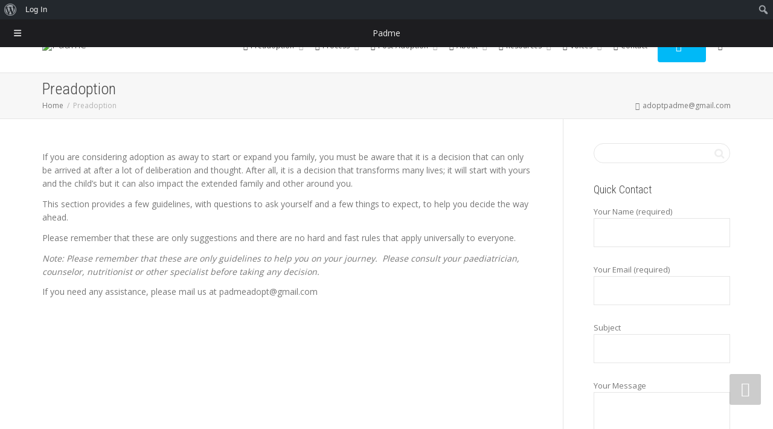

--- FILE ---
content_type: text/html; charset=UTF-8
request_url: https://padme.in/preadoption/
body_size: 26422
content:
<!DOCTYPE html>
<!--[if lt IE 7]>
<html class="no-js lt-ie9 lt-ie8 lt-ie7" lang="en-US"><![endif]-->
<!--[if IE 7]>
<html class="no-js lt-ie9 lt-ie8" lang="en-US"><![endif]-->
<!--[if IE 8]>
<html class="no-js lt-ie9" lang="en-US"><![endif]-->
<!--[if IE 9]>
<html class="no-js lt-ie10" lang="en-US"><![endif]-->
<!--[if gt IE 9]><!-->
<html class="no-js" lang="en-US">
<!--<![endif]-->
<head>
	<meta http-equiv="X-UA-Compatible" content="IE=9; IE=8; IE=7; IE=EDGE"/>
	<meta charset="UTF-8">
	<meta name="viewport" content="width=device-width, initial-scale=1.0">
	<link rel="profile" href="http://gmpg.org/xfn/11">
	<link rel="pingback" href="https://padme.in/xmlrpc.php">

	<!-- Fav and touch icons -->
			<link rel="shortcut icon" href="http://padme.in/wp-content/themes/kleo/assets/ico/favicon.png">
				<link rel="apple-touch-icon-precomposed" href="http://padme.in/wp-content/themes/kleo/assets/ico/apple-touch-icon-57-precomposed.png">
				<link rel="apple-touch-icon-precomposed" sizes="72x72" href="http://padme.in/wp-content/themes/kleo/assets/ico/apple-touch-icon-72-precomposed.png">
				<link rel="apple-touch-icon-precomposed" sizes="114x114" href="http://padme.in/wp-content/themes/kleo/assets/ico/apple-touch-icon-114-precomposed.png">
				<link rel="apple-touch-icon-precomposed" sizes="144x144" href="http://padme.in/wp-content/themes/kleo/assets/ico/apple-touch-icon-144-precomposed.png">
	
	<!-- HTML5 shim, for IE6-8 support of HTML5 elements -->
	<!--[if lt IE 9]>
	<script src="https://padme.in/wp-content/themes/kleo/assets/js/html5shiv.js"></script>
	<![endif]-->

	<!--[if IE 7]>
	<link rel="stylesheet" href="https://padme.in/wp-content/themes/kleo/assets/css/fontello-ie7.css">
	<![endif]-->

	
	<link rel="alternate" type="application/rss+xml" title="Padme | Site Wide Activity RSS Feed" href="https://padme.in/activity/feed/" />


<script>
  (function(i,s,o,g,r,a,m){i['GoogleAnalyticsObject']=r;i[r]=i[r]||function(){
  (i[r].q=i[r].q||[]).push(arguments)},i[r].l=1*new Date();a=s.createElement(o),
  m=s.getElementsByTagName(o)[0];a.async=1;a.src=g;m.parentNode.insertBefore(a,m)
  })(window,document,'script','https://www.google-analytics.com/analytics.js','ga');

  ga('create', 'UA-104675428-1', 'auto');
  ga('send', 'pageview');

</script>

	<script type="text/javascript">window.gdSetMap = window.gdSetMap || 'auto';</script>
	<!-- This site is optimized with the Yoast SEO plugin v14.0.4 - https://yoast.com/wordpress/plugins/seo/ -->
	<title>Preadoption - Padme</title>
	<meta name="robots" content="index, follow" />
	<meta name="googlebot" content="index, follow, max-snippet:-1, max-image-preview:large, max-video-preview:-1" />
	<meta name="bingbot" content="index, follow, max-snippet:-1, max-image-preview:large, max-video-preview:-1" />
	<link rel="canonical" href="https://padme.in/preadoption/" />
	<meta property="og:locale" content="en_US" />
	<meta property="og:type" content="article" />
	<meta property="og:title" content="Preadoption - Padme" />
	<meta property="og:description" content="If you are considering adoption as away to start or expand you family, you must be aware that it is a decision that can only be arrived at after a lot of deliberation and thought. After all, it is a decision that transforms many lives; it will start with yours and the child’s but it can also impact the extended [&hellip;]" />
	<meta property="og:url" content="https://padme.in/preadoption/" />
	<meta property="og:site_name" content="Padme" />
	<meta property="article:publisher" content="https://www.facebook.com/adoptpadme/" />
	<meta property="article:modified_time" content="2017-08-14T16:34:22+00:00" />
	<meta name="twitter:card" content="summary_large_image" />
	<meta name="twitter:creator" content="@AdoptPadme" />
	<meta name="twitter:site" content="@AdoptPadme" />
	<script type="application/ld+json" class="yoast-schema-graph">{"@context":"https://schema.org","@graph":[{"@type":"WebSite","@id":"https://padme.in/#website","url":"https://padme.in/","name":"Padme","description":"Adopting a new way","potentialAction":[{"@type":"SearchAction","target":"https://padme.in/?s={search_term_string}","query-input":"required name=search_term_string"}],"inLanguage":"en-US"},{"@type":"WebPage","@id":"https://padme.in/preadoption/#webpage","url":"https://padme.in/preadoption/","name":"Preadoption - Padme","isPartOf":{"@id":"https://padme.in/#website"},"datePublished":"2017-07-26T16:59:37+00:00","dateModified":"2017-08-14T16:34:22+00:00","inLanguage":"en-US","potentialAction":[{"@type":"ReadAction","target":["https://padme.in/preadoption/"]}]}]}</script>
	<!-- / Yoast SEO plugin. -->


<link rel='dns-prefetch' href='//maps.google.com' />
<link rel='dns-prefetch' href='//cdnjs.cloudflare.com' />
<link rel='dns-prefetch' href='//secure.gravatar.com' />
<link rel='dns-prefetch' href='//fonts.googleapis.com' />
<link rel='dns-prefetch' href='//use.fontawesome.com' />
<link rel='dns-prefetch' href='//s.w.org' />
<link rel="alternate" type="application/rss+xml" title="Padme &raquo; Feed" href="https://padme.in/feed/" />
<link rel="alternate" type="application/rss+xml" title="Padme &raquo; Comments Feed" href="https://padme.in/comments/feed/" />
		<script type="text/javascript">
			window._wpemojiSettings = {"baseUrl":"https:\/\/s.w.org\/images\/core\/emoji\/12.0.0-1\/72x72\/","ext":".png","svgUrl":"https:\/\/s.w.org\/images\/core\/emoji\/12.0.0-1\/svg\/","svgExt":".svg","source":{"concatemoji":"https:\/\/padme.in\/wp-includes\/js\/wp-emoji-release.min.js?ver=5.4.18"}};
			/*! This file is auto-generated */
			!function(e,a,t){var n,r,o,i=a.createElement("canvas"),p=i.getContext&&i.getContext("2d");function s(e,t){var a=String.fromCharCode;p.clearRect(0,0,i.width,i.height),p.fillText(a.apply(this,e),0,0);e=i.toDataURL();return p.clearRect(0,0,i.width,i.height),p.fillText(a.apply(this,t),0,0),e===i.toDataURL()}function c(e){var t=a.createElement("script");t.src=e,t.defer=t.type="text/javascript",a.getElementsByTagName("head")[0].appendChild(t)}for(o=Array("flag","emoji"),t.supports={everything:!0,everythingExceptFlag:!0},r=0;r<o.length;r++)t.supports[o[r]]=function(e){if(!p||!p.fillText)return!1;switch(p.textBaseline="top",p.font="600 32px Arial",e){case"flag":return s([127987,65039,8205,9895,65039],[127987,65039,8203,9895,65039])?!1:!s([55356,56826,55356,56819],[55356,56826,8203,55356,56819])&&!s([55356,57332,56128,56423,56128,56418,56128,56421,56128,56430,56128,56423,56128,56447],[55356,57332,8203,56128,56423,8203,56128,56418,8203,56128,56421,8203,56128,56430,8203,56128,56423,8203,56128,56447]);case"emoji":return!s([55357,56424,55356,57342,8205,55358,56605,8205,55357,56424,55356,57340],[55357,56424,55356,57342,8203,55358,56605,8203,55357,56424,55356,57340])}return!1}(o[r]),t.supports.everything=t.supports.everything&&t.supports[o[r]],"flag"!==o[r]&&(t.supports.everythingExceptFlag=t.supports.everythingExceptFlag&&t.supports[o[r]]);t.supports.everythingExceptFlag=t.supports.everythingExceptFlag&&!t.supports.flag,t.DOMReady=!1,t.readyCallback=function(){t.DOMReady=!0},t.supports.everything||(n=function(){t.readyCallback()},a.addEventListener?(a.addEventListener("DOMContentLoaded",n,!1),e.addEventListener("load",n,!1)):(e.attachEvent("onload",n),a.attachEvent("onreadystatechange",function(){"complete"===a.readyState&&t.readyCallback()})),(n=t.source||{}).concatemoji?c(n.concatemoji):n.wpemoji&&n.twemoji&&(c(n.twemoji),c(n.wpemoji)))}(window,document,window._wpemojiSettings);
		</script>
		<style type="text/css">
img.wp-smiley,
img.emoji {
	display: inline !important;
	border: none !important;
	box-shadow: none !important;
	height: 1em !important;
	width: 1em !important;
	margin: 0 .07em !important;
	vertical-align: -0.1em !important;
	background: none !important;
	padding: 0 !important;
}
</style>
	<link rel='stylesheet' id='dashicons-css'  href='https://padme.in/wp-includes/css/dashicons.min.css?ver=5.4.18' type='text/css' media='all' />
<link rel='stylesheet' id='admin-bar-css'  href='https://padme.in/wp-includes/css/admin-bar.min.css?ver=5.4.18' type='text/css' media='all' />
<style id='admin-bar-inline-css' type='text/css'>

			.admin-bar {
				position: inherit !important;
				top: auto !important;
			}
			.admin-bar .goog-te-banner-frame {
				top: 32px !important
			}
			@media screen and (max-width: 782px) {
				.admin-bar .goog-te-banner-frame {
					top: 46px !important;
				}
			}
			@media screen and (max-width: 480px) {
				.admin-bar .goog-te-banner-frame {
					position: absolute;
				}
			}
		
</style>
<link rel='stylesheet' id='geodir-core-scss-css'  href='https://padme.in/wp-content/plugins/geodirectory/geodirectory-assets/css/gd_core_frontend.css?ver=1.6.38' type='text/css' media='all' />
<link rel='stylesheet' id='wp-block-library-css'  href='https://padme.in/wp-includes/css/dist/block-library/style.min.css?ver=5.4.18' type='text/css' media='all' />
<style id='wp-block-library-inline-css' type='text/css'>
.has-text-align-justify{text-align:justify;}
</style>
<link rel='stylesheet' id='bp-member-block-css'  href='https://padme.in/wp-content/plugins/buddypress/bp-members/css/blocks/member.min.css?ver=8.0.0' type='text/css' media='all' />
<link rel='stylesheet' id='bp-members-block-css'  href='https://padme.in/wp-content/plugins/buddypress/bp-members/css/blocks/members.min.css?ver=8.0.0' type='text/css' media='all' />
<link rel='stylesheet' id='kleo-bbpress-css'  href='https://padme.in/wp-content/themes/kleo/bbpress/css/bbpress.min.css?ver=4.2.8' type='text/css' media='all' />
<link rel='stylesheet' id='bp-admin-bar-css'  href='https://padme.in/wp-content/plugins/buddypress/bp-core/css/admin-bar.min.css?ver=8.0.0' type='text/css' media='all' />
<link rel='stylesheet' id='bp-parent-css-css'  href='https://padme.in/wp-content/themes/kleo/buddypress/css/buddypress.css?ver=8.0.0' type='text/css' media='screen' />
<link rel='stylesheet' id='contact-form-7-css'  href='https://padme.in/wp-content/plugins/contact-form-7/includes/css/styles.css?ver=5.3.2' type='text/css' media='all' />
<link rel='stylesheet' id='essential-grid-plugin-settings-css'  href='https://padme.in/wp-content/plugins/essential-grid/public/assets/css/settings.css?ver=2.2.5' type='text/css' media='all' />
<link rel='stylesheet' id='tp-open-sans-css'  href='https://fonts.googleapis.com/css?family=Open+Sans%3A300%2C400%2C600%2C700%2C800&#038;ver=5.4.18' type='text/css' media='all' />
<link rel='stylesheet' id='tp-raleway-css'  href='https://fonts.googleapis.com/css?family=Raleway%3A100%2C200%2C300%2C400%2C500%2C600%2C700%2C800%2C900&#038;ver=5.4.18' type='text/css' media='all' />
<link rel='stylesheet' id='tp-droid-serif-css'  href='https://fonts.googleapis.com/css?family=Droid+Serif%3A400%2C700&#038;ver=5.4.18' type='text/css' media='all' />
<link rel='stylesheet' id='tp-fontello-css'  href='https://padme.in/wp-content/plugins/essential-grid/public/assets/font/fontello/css/fontello.css?ver=2.2.5' type='text/css' media='all' />
<link rel='stylesheet' id='go-pricing-styles-css'  href='https://padme.in/wp-content/plugins/go_pricing/assets/css/go_pricing_styles.css?ver=3.3.7' type='text/css' media='all' />
<link rel='stylesheet' id='pmpro_frontend-css'  href='https://padme.in/wp-content/plugins/paid-memberships-pro/css/frontend.css?ver=2.5.9.1' type='text/css' media='screen' />
<link rel='stylesheet' id='pmpro_print-css'  href='https://padme.in/wp-content/plugins/paid-memberships-pro/css/print.css?ver=2.5.9.1' type='text/css' media='print' />
<link rel='stylesheet' id='rs-plugin-settings-css'  href='https://padme.in/wp-content/plugins/revslider/public/assets/css/settings.css?ver=5.4.8' type='text/css' media='all' />
<style id='rs-plugin-settings-inline-css' type='text/css'>
#rs-demo-id {}
</style>
<link rel='stylesheet' id='module-frontend-css'  href='https://padme.in/wp-content/plugins/sensei/assets/css/modules-frontend.css?ver=5.4.18' type='text/css' media='all' />
<link rel='stylesheet' id='woothemes-sensei-frontend-css'  href='https://padme.in/wp-content/plugins/sensei/assets/css/frontend/sensei.css?ver=1.9.11' type='text/css' media='screen' />
<link rel='stylesheet' id='bootstrap-css'  href='https://padme.in/wp-content/themes/kleo/assets/css/bootstrap.min.css?ver=4.2.8' type='text/css' media='all' />
<link rel='stylesheet' id='kleo-app-css'  href='https://padme.in/wp-content/themes/kleo/assets/css/app.min.css?ver=4.2.8' type='text/css' media='all' />
<link rel='stylesheet' id='magnific-popup-css'  href='https://padme.in/wp-content/themes/kleo/assets/js/plugins/magnific-popup/magnific.css?ver=4.2.8' type='text/css' media='all' />
<link rel='stylesheet' id='kleo-fonts-css'  href='https://padme.in/wp-content/themes/kleo/assets/css/fontello.min.css?ver=4.2.8' type='text/css' media='all' />
<link rel='stylesheet' id='mediaelement-css'  href='https://padme.in/wp-includes/js/mediaelement/mediaelementplayer-legacy.min.css?ver=4.2.13-9993131' type='text/css' media='all' />
<link rel='stylesheet' id='kleo-google-fonts-css'  href='//fonts.googleapis.com/css?family=Roboto+Condensed%3A300%7COpen+Sans%3A400&#038;ver=5.4.18' type='text/css' media='all' />
<link rel='stylesheet' id='kleo-colors-css'  href='https://padme.in/wp-content/uploads/custom_styles/dynamic.css?ver=4.2.8.1536166825' type='text/css' media='all' />
<link rel='stylesheet' id='shiftnav-css'  href='https://padme.in/wp-content/plugins/shiftnav-responsive-mobile-menu/assets/css/shiftnav.min.css?ver=1.7.1' type='text/css' media='all' />
<link rel='stylesheet' id='shiftnav-font-awesome-css'  href='https://padme.in/wp-content/plugins/shiftnav-responsive-mobile-menu/assets/css/fontawesome/css/font-awesome.min.css?ver=1.7.1' type='text/css' media='all' />
<link rel='stylesheet' id='shiftnav-standard-dark-css'  href='https://padme.in/wp-content/plugins/shiftnav-responsive-mobile-menu/assets/css/skins/standard-dark.css?ver=1.7.1' type='text/css' media='all' />
<link rel='stylesheet' id='kleo-geodir-css'  href='https://padme.in/wp-content/themes/kleo/lib/plugin-geodirectory/kleo-geodir.css?ver=4.2.8' type='text/css' media='all' />
<link rel='stylesheet' id='kleo-sensei-css'  href='https://padme.in/wp-content/themes/kleo/lib/plugin-sensei/kleo-sensei.css?ver=4.2.8' type='text/css' media='all' />
<link rel='stylesheet' id='kleo-plugins-css'  href='https://padme.in/wp-content/themes/kleo/assets/css/plugins.min.css?ver=4.2.8' type='text/css' media='all' />
<link rel='stylesheet' id='font-awesome-css'  href='https://use.fontawesome.com/releases/v7.1.0/css/all.css?wpfas=true' type='text/css' media='all' />
<link rel='stylesheet' id='font-awesome-shims-css'  href='https://use.fontawesome.com/releases/v7.1.0/css/v4-shims.css?wpfas=true' type='text/css' media='all' />
<link rel='stylesheet' id='jetpack_css-css'  href='https://padme.in/wp-content/plugins/jetpack/css/jetpack.css?ver=8.5.3' type='text/css' media='all' />
<script type='text/javascript' src='https://padme.in/wp-includes/js/jquery/jquery.js?ver=1.12.4-wp'></script>
<script type='text/javascript' src='https://padme.in/wp-includes/js/jquery/jquery-migrate.min.js?ver=1.4.1'></script>
<script type='text/javascript'>
/* <![CDATA[ */
var BP_Confirm = {"are_you_sure":"Are you sure?"};
/* ]]> */
</script>
<script type='text/javascript' src='https://padme.in/wp-content/plugins/buddypress/bp-core/js/confirm.min.js?ver=8.0.0'></script>
<script type='text/javascript' src='https://padme.in/wp-content/plugins/buddypress/bp-core/js/widget-members.min.js?ver=8.0.0'></script>
<script type='text/javascript' src='https://padme.in/wp-content/plugins/buddypress/bp-core/js/jquery-query.min.js?ver=8.0.0'></script>
<script type='text/javascript' src='https://padme.in/wp-content/plugins/buddypress/bp-core/js/vendor/jquery-cookie.min.js?ver=8.0.0'></script>
<script type='text/javascript' src='https://padme.in/wp-content/plugins/buddypress/bp-core/js/vendor/jquery-scroll-to.min.js?ver=8.0.0'></script>
<script type='text/javascript'>
/* <![CDATA[ */
var BP_DTheme = {"accepted":"Accepted","close":"Close","comments":"comments","leave_group_confirm":"Are you sure you want to leave this group?","mark_as_fav":" ","my_favs":"My Favorites","rejected":"Rejected","remove_fav":" ","show_all":"Show all","show_all_comments":"Show all comments for this thread","show_x_comments":"Show all %d comments","unsaved_changes":"Your profile has unsaved changes. If you leave the page, the changes will be lost.","view":"View"};
/* ]]> */
</script>
<script type='text/javascript' src='https://padme.in/wp-content/themes/kleo/buddypress/js/buddypress.js?ver=8.0.0'></script>
<script type='text/javascript'>
/* <![CDATA[ */
var geodir_var = {"siteurl":"https:\/\/padme.in","geodir_plugin_url":"https:\/\/padme.in\/wp-content\/plugins\/geodirectory","geodir_lazy_load":"1","geodir_ajax_url":"https:\/\/padme.in\/wp-admin\/admin-ajax.php?action=geodir_ajax_action","geodir_gd_modal":"0","is_rtl":"0","lightBox_txtImage":"Image","lightBox_txtOf":"of"};
/* ]]> */
</script>
<script type='text/javascript' src='https://padme.in/wp-content/plugins/geodirectory/geodirectory-assets/js/geodirectory.min.js?ver=1.6.38'></script>
<script type='text/javascript' src='https://maps.google.com/maps/api/js?&amp;language=en&amp;key='></script>
<script type='text/javascript' src='https://padme.in/wp-content/plugins/geodirectory/geodirectory-assets/jawj/oms.min.js?ver=1.6.38'></script>
<script type='text/javascript' src='https://padme.in/wp-content/plugins/geodirectory/geodirectory-assets/js/chosen.jquery.min.js?ver=1.6.38'></script>
<script type='text/javascript' src='https://padme.in/wp-content/plugins/geodirectory/geodirectory-assets/js/ajax-chosen.min.js?ver=1.6.38'></script>
<script type='text/javascript' src='https://cdnjs.cloudflare.com/ajax/libs/gsap/1.11.2/TweenMax.min.js'></script>
<script type='text/javascript' src='https://padme.in/wp-content/plugins/essential-grid/public/assets/js/jquery.esgbox.min.js?ver=2.2.5'></script>
<script type='text/javascript' src='https://padme.in/wp-content/plugins/essential-grid/public/assets/js/jquery.themepunch.tools.min.js?ver=2.2.5'></script>
<script type='text/javascript' src='https://padme.in/wp-content/plugins/revslider/public/assets/js/jquery.themepunch.revolution.min.js?ver=5.4.8'></script>
<script type='text/javascript' src='https://padme.in/wp-content/themes/kleo/assets/js/modernizr.custom.46504.js?ver=4.2.8'></script>
<link rel='https://api.w.org/' href='https://padme.in/wp-json/' />
<link rel="EditURI" type="application/rsd+xml" title="RSD" href="https://padme.in/xmlrpc.php?rsd" />
<link rel="wlwmanifest" type="application/wlwmanifest+xml" href="https://padme.in/wp-includes/wlwmanifest.xml" /> 
<meta name="generator" content="WordPress 5.4.18" />
<link rel='shortlink' href='https://wp.me/Pa2BaU-2fU' />
<link rel="alternate" type="application/json+oembed" href="https://padme.in/wp-json/oembed/1.0/embed?url=https%3A%2F%2Fpadme.in%2Fpreadoption%2F" />
<link rel="alternate" type="text/xml+oembed" href="https://padme.in/wp-json/oembed/1.0/embed?url=https%3A%2F%2Fpadme.in%2Fpreadoption%2F&#038;format=xml" />

	<script type="text/javascript">var ajaxurl = 'https://padme.in/wp-admin/admin-ajax.php';</script>

<style></style>
        <script>
            (function(i,s,o,g,r,a,m){ i['GoogleAnalyticsObject']=r;i[r]=i[r]||function(){
                    (i[r].q=i[r].q||[]).push(arguments)},i[r].l=1*new Date();a=s.createElement(o),
                m=s.getElementsByTagName(o)[0];a.async=1;a.src=g;m.parentNode.insertBefore(a,m)
            })(window,document,'script','https://www.google-analytics.com/analytics.js','ga');

            ga('create', 'gridview_onehalf', 'auto');
                        ga('send', 'pageview');

        </script>

        		<script type="text/javascript">
			var ajaxRevslider;
			
			jQuery(document).ready(function() {
				// CUSTOM AJAX CONTENT LOADING FUNCTION
				ajaxRevslider = function(obj) {
				
					// obj.type : Post Type
					// obj.id : ID of Content to Load
					// obj.aspectratio : The Aspect Ratio of the Container / Media
					// obj.selector : The Container Selector where the Content of Ajax will be injected. It is done via the Essential Grid on Return of Content
					
					var content = "";

					data = {};
					
					data.action = 'revslider_ajax_call_front';
					data.client_action = 'get_slider_html';
					data.token = '2860400d87';
					data.type = obj.type;
					data.id = obj.id;
					data.aspectratio = obj.aspectratio;
					
					// SYNC AJAX REQUEST
					jQuery.ajax({
						type:"post",
						url:"https://padme.in/wp-admin/admin-ajax.php",
						dataType: 'json',
						data:data,
						async:false,
						success: function(ret, textStatus, XMLHttpRequest) {
							if(ret.success == true)
								content = ret.data;								
						},
						error: function(e) {
							console.log(e);
						}
					});
					
					 // FIRST RETURN THE CONTENT WHEN IT IS LOADED !!
					 return content;						 
				};
				
				// CUSTOM AJAX FUNCTION TO REMOVE THE SLIDER
				var ajaxRemoveRevslider = function(obj) {
					return jQuery(obj.selector+" .rev_slider").revkill();
				};

				// EXTEND THE AJAX CONTENT LOADING TYPES WITH TYPE AND FUNCTION
				var extendessential = setInterval(function() {
					if (jQuery.fn.tpessential != undefined) {
						clearInterval(extendessential);
						if(typeof(jQuery.fn.tpessential.defaults) !== 'undefined') {
							jQuery.fn.tpessential.defaults.ajaxTypes.push({type:"revslider",func:ajaxRevslider,killfunc:ajaxRemoveRevslider,openAnimationSpeed:0.3});   
							// type:  Name of the Post to load via Ajax into the Essential Grid Ajax Container
							// func: the Function Name which is Called once the Item with the Post Type has been clicked
							// killfunc: function to kill in case the Ajax Window going to be removed (before Remove function !
							// openAnimationSpeed: how quick the Ajax Content window should be animated (default is 0.3)
						}
					}
				},30);
			});
		</script>
		
	<!-- ShiftNav CSS
	================================================================ -->
	<style type="text/css" id="shiftnav-dynamic-css">


/* Status: Loaded from Transient */

	</style>
	<!-- end ShiftNav CSS -->

	
<link rel='dns-prefetch' href='//v0.wordpress.com'/>
<style type='text/css'>img#wpstats{display:none}</style>	<meta name="mobile-web-app-capable" content="yes">
		<script type="text/javascript">
		/*
		 prevent dom flickering for elements hidden with js
		 */
		"use strict";

		document.documentElement.className += ' js-active ';
		document.documentElement.className += 'ontouchstart' in document.documentElement ? ' kleo-mobile ' : ' kleo-desktop ';

		var prefix = ['-webkit-', '-o-', '-moz-', '-ms-', ""];
		for (var i in prefix) {
			if (prefix[i] + 'transform' in document.documentElement.style) document.documentElement.className += " kleo-transform ";
		}
	</script>
	<meta name="generator" content="Powered by WPBakery Page Builder - drag and drop page builder for WordPress."/>
<!--[if lte IE 9]><link rel="stylesheet" type="text/css" href="https://padme.in/wp-content/plugins/js_composer/assets/css/vc_lte_ie9.min.css" media="screen"><![endif]--><style type="text/css" media="print">#wpadminbar { display:none; }</style>
	<style type="text/css" media="screen">
	html { margin-top: 32px !important; }
	* html body { margin-top: 32px !important; }
	@media screen and ( max-width: 782px ) {
		html { margin-top: 46px !important; }
		* html body { margin-top: 46px !important; }
	}
</style>
	<meta name="generator" content="Powered by Slider Revolution 5.4.8 - responsive, Mobile-Friendly Slider Plugin for WordPress with comfortable drag and drop interface." />

<style>
.widget_tag_cloud a { font-size: small !important; }
</style>
<script type="text/javascript">function setREVStartSize(e){									
						try{ e.c=jQuery(e.c);var i=jQuery(window).width(),t=9999,r=0,n=0,l=0,f=0,s=0,h=0;
							if(e.responsiveLevels&&(jQuery.each(e.responsiveLevels,function(e,f){f>i&&(t=r=f,l=e),i>f&&f>r&&(r=f,n=e)}),t>r&&(l=n)),f=e.gridheight[l]||e.gridheight[0]||e.gridheight,s=e.gridwidth[l]||e.gridwidth[0]||e.gridwidth,h=i/s,h=h>1?1:h,f=Math.round(h*f),"fullscreen"==e.sliderLayout){var u=(e.c.width(),jQuery(window).height());if(void 0!=e.fullScreenOffsetContainer){var c=e.fullScreenOffsetContainer.split(",");if (c) jQuery.each(c,function(e,i){u=jQuery(i).length>0?u-jQuery(i).outerHeight(!0):u}),e.fullScreenOffset.split("%").length>1&&void 0!=e.fullScreenOffset&&e.fullScreenOffset.length>0?u-=jQuery(window).height()*parseInt(e.fullScreenOffset,0)/100:void 0!=e.fullScreenOffset&&e.fullScreenOffset.length>0&&(u-=parseInt(e.fullScreenOffset,0))}f=u}else void 0!=e.minHeight&&f<e.minHeight&&(f=e.minHeight);e.c.closest(".rev_slider_wrapper").css({height:f})					
						}catch(d){console.log("Failure at Presize of Slider:"+d)}						
					};</script>
<noscript><style type="text/css"> .wpb_animate_when_almost_visible { opacity: 1; }</style></noscript></head>


<body class="bp-legacy page-template-default page page-id-8674 page-parent admin-bar no-customize-support pmpro-body-has-access adminbar-enable kleo-navbar-fixed navbar-resize wpb-js-composer js-comp-ver-5.5.2 vc_responsive no-js gd-map-auto" itemscope itemtype="http://schema.org/WebPage">


<!-- PAGE LAYOUT
================================================ -->
<!--Attributes-->
<div class="kleo-page">

	<!-- HEADER SECTION
	================================================ -->
	
<div id="header" class="header-color">

	<div class="navbar" role="navigation">

		
				<div class="kleo-main-header header-normal">
			<div class="container">
				<!-- Brand and toggle get grouped for better mobile display -->
				<div class="navbar-header">
					<div class="kleo-mobile-switch">

												<button type="button" class="navbar-toggle" data-toggle="collapse" data-target=".nav-collapse">
							<span class="sr-only">Toggle navigation</span>
							<span class="icon-bar"></span>
							<span class="icon-bar"></span>
							<span class="icon-bar"></span>
						</button>

					</div>

					<div class="kleo-mobile-icons">

						
					</div>

					<strong class="logo">
						<a href="https://padme.in">

							
								<img id="logo_img" title="Padme" src="http://padme.in/wp-content/uploads/2017/01/logo.png"
								     alt="Padme">

							
						</a>
					</strong>
				</div>

				

				
				<!-- Collect the nav links, forms, and other content for toggling -->
				<div class="primary-menu collapse navbar-collapse nav-collapse"><ul id="menu-main-menu" class="nav navbar-nav gd-menu-z"><li id="menu-item-8775" class="menu-item menu-item-type-post_type menu-item-object-page current-menu-item page_item page-item-8674 current_page_item menu-item-has-children menu-item-8775 dropdown mega-11-cols active"><a title="Preadoption" href="https://padme.in/preadoption/" class="js-activated"><i class="icon-eye"></i> Preadoption <span class="caret"></span></a>
<ul role="menu" class="dropdown-menu sub-menu pull-left">
	<li id="menu-item-8777" class="menu-item menu-item-type-post_type menu-item-object-page menu-item-8777"><a title="What is adoption?" href="https://padme.in/what-is-adoption/">What is adoption?</a></li>
	<li id="menu-item-8780" class="menu-item menu-item-type-post_type menu-item-object-page menu-item-8780"><a title="Why adopt?" href="https://padme.in/why-adopt/">Why adopt?</a></li>
	<li id="menu-item-8778" class="menu-item menu-item-type-post_type menu-item-object-page menu-item-8778"><a title="Are You Ready?" href="https://padme.in/am-i-ready/">Are You Ready?</a></li>
	<li id="menu-item-9236" class="menu-item menu-item-type-post_type menu-item-object-page menu-item-9236"><a title="Domestic Adoptions" href="https://padme.in/domestic-adoptions-0-2-years/">Domestic Adoptions</a></li>
	<li id="menu-item-9078" class="menu-item menu-item-type-post_type menu-item-object-page menu-item-has-children menu-item-9078 dropdown-submenu"><a title="What is special needs" href="https://padme.in/are-you-ready-for-a-special-needs-child/">What is special needs <span class="caret"></span></a>
	<ul role="menu" class="dropdown-menu sub-menu">
		<li id="menu-item-9082" class="menu-item menu-item-type-post_type menu-item-object-page menu-item-9082"><a title="Stakeholder support" href="https://padme.in/preadoption/what-is-special-needs/">Stakeholder support</a></li>
		<li id="menu-item-9081" class="menu-item menu-item-type-post_type menu-item-object-page menu-item-9081"><a title="Adoption Process for Special Needs" href="https://padme.in/adoption-process-for-special-needs/">Adoption Process for Special Needs</a></li>
		<li id="menu-item-9080" class="menu-item menu-item-type-post_type menu-item-object-page menu-item-9080"><a title="Adoption Stories and Articles" href="https://padme.in/adoption-stories-and-articles/">Adoption Stories and Articles</a></li>
		<li id="menu-item-9079" class="menu-item menu-item-type-post_type menu-item-object-page menu-item-9079"><a title="Special Needs – In the News" href="https://padme.in/special-needs-in-the-news/">Special Needs – In the News</a></li>
		<li id="menu-item-9090" class="menu-item menu-item-type-post_type menu-item-object-page menu-item-9090"><a title="Special Needs Counselling" href="https://padme.in/special-needs-counselling/">Special Needs Counselling</a></li>
	</ul>
</li>
	<li id="menu-item-9232" class="menu-item menu-item-type-post_type menu-item-object-page menu-item-9232"><a title="Immediate Placement" href="https://padme.in/immediate-placement/">Immediate Placement</a></li>
	<li id="menu-item-9530" class="menu-item menu-item-type-post_type menu-item-object-page menu-item-9530"><a title="Older Children Adoption" href="https://padme.in/older-children-adoption/">Older Children Adoption</a></li>
	<li id="menu-item-9237" class="menu-item menu-item-type-post_type menu-item-object-page menu-item-9237"><a title="International Adoptions" href="https://padme.in/international-adoptions/">International Adoptions</a></li>
	<li id="menu-item-8779" class="menu-item menu-item-type-post_type menu-item-object-page menu-item-8779"><a title="FAQs" href="https://padme.in/faqs/">FAQs</a></li>
	<li id="menu-item-8784" class="menu-item menu-item-type-post_type menu-item-object-page menu-item-8784"><a title="Support/Counselling" href="https://padme.in/supportcounselling/">Support/Counselling</a></li>
	<li id="menu-item-8783" class="menu-item menu-item-type-post_type menu-item-object-page menu-item-8783"><a title="Ask an Adoptive Parent" href="https://padme.in/ask-an-adoptive-parent/">Ask an Adoptive Parent</a></li>
</ul>
</li>
<li id="menu-item-8706" class="menu-item menu-item-type-post_type menu-item-object-page menu-item-has-children menu-item-8706 dropdown mega-6-cols"><a title="Process" href="https://padme.in/process/" class="js-activated"><i class="icon-ok-alt"></i> Process <span class="caret"></span></a>
<ul role="menu" class="dropdown-menu sub-menu pull-left">
	<li id="menu-item-9144" class="menu-item menu-item-type-post_type menu-item-object-page menu-item-9144"><a title="FAQs – Domestic Adoptions" href="https://padme.in/faqs-domestic-adoptions/">FAQs – Domestic Adoptions</a></li>
	<li id="menu-item-9145" class="menu-item menu-item-type-post_type menu-item-object-page menu-item-9145"><a title="FAQs – International Adoptions" href="https://padme.in/faqs-international-adoptions/">FAQs – International Adoptions</a></li>
	<li id="menu-item-8774" class="menu-item menu-item-type-post_type menu-item-object-page menu-item-8774"><a title="Checklist" href="https://padme.in/check-list/">Checklist</a></li>
	<li id="menu-item-8903" class="menu-item menu-item-type-post_type menu-item-object-page menu-item-8903"><a title="Schedules and Documentation" href="https://padme.in/schedules-documentation/">Schedules and Documentation</a></li>
	<li id="menu-item-9173" class="menu-item menu-item-type-post_type menu-item-object-page menu-item-9173"><a title="Govt Bodies and SAAs" href="https://padme.in/govt-bodies-and-saas/">Govt Bodies and SAAs</a></li>
	<li id="menu-item-9084" class="menu-item menu-item-type-post_type menu-item-object-page menu-item-9084"><a title="Adoption Process for Special Needs" href="https://padme.in/adoption-process-for-special-needs/">Adoption Process for Special Needs</a></li>
</ul>
</li>
<li id="menu-item-8711" class="menu-item menu-item-type-post_type menu-item-object-page menu-item-has-children menu-item-8711 dropdown mega-5-cols"><a title="Post-Adoption" href="https://padme.in/post-adoptive/" class="js-activated"><i class="icon-left-hand"></i> Post-Adoption <span class="caret"></span></a>
<ul role="menu" class="dropdown-menu sub-menu pull-left">
	<li id="menu-item-8797" class="menu-item menu-item-type-post_type menu-item-object-page menu-item-has-children menu-item-8797 dropdown-submenu"><a title="Paediatric" href="https://padme.in/role-of-paediatrician/">Paediatric <span class="caret"></span></a>
	<ul role="menu" class="dropdown-menu sub-menu">
		<li id="menu-item-9037" class="menu-item menu-item-type-post_type menu-item-object-page menu-item-9037"><a title="Ask a Paediatrician" href="https://padme.in/paediatricians/ask-a-paediatrician/">Ask a Paediatrician</a></li>
		<li id="menu-item-8800" class="menu-item menu-item-type-post_type menu-item-object-page menu-item-8800"><a title="Developmental Milestones" href="https://padme.in/developmental-milestones/">Developmental Milestones</a></li>
		<li id="menu-item-9147" class="menu-item menu-item-type-post_type menu-item-object-page menu-item-9147"><a title="Specific Learning Disabilities" href="https://padme.in/specific-learning-disabilities/">Specific Learning Disabilities</a></li>
		<li id="menu-item-8802" class="menu-item menu-item-type-post_type menu-item-object-page menu-item-8802"><a title="FAQs" href="https://padme.in/faqs-3/">FAQs</a></li>
	</ul>
</li>
	<li id="menu-item-8714" class="menu-item menu-item-type-post_type menu-item-object-page menu-item-has-children menu-item-8714 dropdown-submenu"><a title="Nutrition" href="https://padme.in/nutrition/">Nutrition <span class="caret"></span></a>
	<ul role="menu" class="dropdown-menu sub-menu">
		<li id="menu-item-8806" class="menu-item menu-item-type-post_type menu-item-object-page menu-item-8806"><a title="FAQs" href="https://padme.in/faqs-4/">FAQs</a></li>
		<li id="menu-item-8839" class="menu-item menu-item-type-post_type menu-item-object-page menu-item-8839"><a title="Recipes" href="https://padme.in/recipes/">Recipes</a></li>
	</ul>
</li>
	<li id="menu-item-8713" class="menu-item menu-item-type-post_type menu-item-object-page menu-item-has-children menu-item-8713 dropdown-submenu"><a title="Special Needs" href="https://padme.in/special-needs/">Special Needs <span class="caret"></span></a>
	<ul role="menu" class="dropdown-menu sub-menu">
		<li id="menu-item-9077" class="menu-item menu-item-type-post_type menu-item-object-page menu-item-9077"><a title="Special Needs Medical Resources" href="https://padme.in/special-needs-medical-resources/">Special Needs Medical Resources</a></li>
		<li id="menu-item-8809" class="menu-item menu-item-type-post_type menu-item-object-page menu-item-8809"><a title="FAQs" href="https://padme.in/faqs-5/">FAQs</a></li>
		<li id="menu-item-9085" class="menu-item menu-item-type-post_type menu-item-object-page menu-item-9085"><a title="Adoption Stories and Articles" href="https://padme.in/adoption-stories-and-articles/">Adoption Stories and Articles</a></li>
		<li id="menu-item-9083" class="menu-item menu-item-type-post_type menu-item-object-page menu-item-9083"><a title="Connect" href="https://padme.in/connect/">Connect</a></li>
	</ul>
</li>
	<li id="menu-item-8716" class="menu-item menu-item-type-post_type menu-item-object-page menu-item-has-children menu-item-8716 dropdown-submenu"><a title="Telling your child about adoption" href="https://padme.in/tellingyourchild/">Telling your child about adoption <span class="caret"></span></a>
	<ul role="menu" class="dropdown-menu sub-menu">
		<li id="menu-item-9553" class="menu-item menu-item-type-post_type menu-item-object-page menu-item-9553"><a title="Disclosure – Experts Speak" href="https://padme.in/disclosure-experts-speak/">Disclosure – Experts Speak</a></li>
		<li id="menu-item-9528" class="menu-item menu-item-type-post_type menu-item-object-page menu-item-9528"><a title="Telling your child – Articles" href="https://padme.in/telling-your-child-articles/">Telling your child – Articles</a></li>
	</ul>
</li>
	<li id="menu-item-8712" class="menu-item menu-item-type-post_type menu-item-object-page menu-item-has-children menu-item-8712 dropdown-submenu"><a title="Padme Support" href="https://padme.in/padme-support/">Padme Support <span class="caret"></span></a>
	<ul role="menu" class="dropdown-menu sub-menu">
		<li id="menu-item-8820" class="menu-item menu-item-type-post_type menu-item-object-page menu-item-8820"><a title="Counselors" href="https://padme.in/counselors/">Counselors</a></li>
		<li id="menu-item-8819" class="menu-item menu-item-type-post_type menu-item-object-page menu-item-8819"><a title="Paediatricians" href="https://padme.in/paediatricians/">Paediatricians</a></li>
		<li id="menu-item-8817" class="menu-item menu-item-type-post_type menu-item-object-page menu-item-8817"><a title="Workshops" href="https://padme.in/workshops-2/">Workshops</a></li>
		<li id="menu-item-8816" class="menu-item menu-item-type-post_type menu-item-object-page menu-item-8816"><a title="Lawyers" href="https://padme.in/lawyers/">Lawyers</a></li>
	</ul>
</li>
</ul>
</li>
<li id="menu-item-8723" class="menu-item menu-item-type-post_type menu-item-object-page menu-item-has-children menu-item-8723 dropdown mega-7-cols"><a title="About" href="https://padme.in/about/" class="js-activated"><i class="icon-group"></i> About <span class="caret"></span></a>
<ul role="menu" class="dropdown-menu sub-menu pull-left">
	<li id="menu-item-8722" class="menu-item menu-item-type-post_type menu-item-object-page menu-item-8722"><a title="What is Padme" href="https://padme.in/what-is-padme/">What is Padme</a></li>
	<li id="menu-item-8721" class="menu-item menu-item-type-post_type menu-item-object-page menu-item-8721"><a title="Why I started Padme" href="https://padme.in/why-i-started-padme/">Why I started Padme</a></li>
	<li id="menu-item-9153" class="menu-item menu-item-type-post_type menu-item-object-page menu-item-9153"><a title="Board of Advisors" href="https://padme.in/board-of-advisors/">Board of Advisors</a></li>
	<li id="menu-item-9188" class="menu-item menu-item-type-post_type menu-item-object-page menu-item-9188"><a title="Internships" href="https://padme.in/internships/">Internships</a></li>
	<li id="menu-item-8719" class="menu-item menu-item-type-post_type menu-item-object-page menu-item-8719"><a title="Volunteer" href="https://padme.in/volunteers/">Volunteer</a></li>
	<li id="menu-item-9044" class="menu-item menu-item-type-post_type menu-item-object-page menu-item-9044"><a title="Privacy Policy" href="https://padme.in/about/privacy-policy/">Privacy Policy</a></li>
	<li id="menu-item-9043" class="menu-item menu-item-type-post_type menu-item-object-page menu-item-9043"><a title="Terms of Use" href="https://padme.in/about/terms-of-use/">Terms of Use</a></li>
</ul>
</li>
<li id="menu-item-8747" class="menu-item menu-item-type-post_type menu-item-object-page menu-item-has-children menu-item-8747 dropdown mega-7-cols"><a title="Resources" href="https://padme.in/resources/" class="js-activated"><i class="icon-megaphone"></i> Resources <span class="caret"></span></a>
<ul role="menu" class="dropdown-menu sub-menu pull-left">
	<li id="menu-item-8746" class="menu-item menu-item-type-post_type menu-item-object-page menu-item-8746"><a title="Blogs and Q&#038;A" href="https://padme.in/blogs/">Blogs and Q&#038;A</a></li>
	<li id="menu-item-8745" class="menu-item menu-item-type-post_type menu-item-object-page menu-item-8745"><a title="General Articles" href="https://padme.in/general-articles/">General Articles</a></li>
	<li id="menu-item-9332" class="menu-item menu-item-type-post_type menu-item-object-page menu-item-9332"><a title="Books" href="https://padme.in/books/">Books</a></li>
	<li id="menu-item-8743" class="menu-item menu-item-type-post_type menu-item-object-page menu-item-8743"><a title="Govt. Updates" href="https://padme.in/govt-updates/">Govt. Updates</a></li>
	<li id="menu-item-8741" class="menu-item menu-item-type-post_type menu-item-object-page menu-item-8741"><a title="In the Press" href="https://padme.in/in-the-press/">In the Press</a></li>
	<li id="menu-item-9340" class="menu-item menu-item-type-post_type menu-item-object-page menu-item-9340"><a title="Research" href="https://padme.in/research/">Research</a></li>
	<li id="menu-item-8736" class="menu-item menu-item-type-post_type menu-item-object-page menu-item-8736"><a title="Videos" href="https://padme.in/videos/">Videos</a></li>
</ul>
</li>
<li id="menu-item-8768" class="menu-item menu-item-type-post_type menu-item-object-page menu-item-has-children menu-item-8768 dropdown mega-3-cols"><a title="Voices" href="https://padme.in/forums/" class="js-activated"><i class="icon-chat-1"></i> Voices <span class="caret"></span></a>
<ul role="menu" class="dropdown-menu sub-menu pull-left">
	<li id="menu-item-9575" class="menu-item menu-item-type-post_type menu-item-object-page menu-item-9575"><a title="Voices – From the Desk" href="https://padme.in/voices-from-the-desk/">Voices – From the Desk</a></li>
	<li id="menu-item-8766" class="menu-item menu-item-type-post_type menu-item-object-page menu-item-8766"><a title="Young Adults" href="https://padme.in/voices-young-adults/">Young Adults</a></li>
	<li id="menu-item-9638" class="menu-item menu-item-type-post_type menu-item-object-page menu-item-9638"><a title="Testimonials" href="https://padme.in/testimonials-2/">Testimonials</a></li>
</ul>
</li>
<li id="menu-item-8770" class="menu-item menu-item-type-post_type menu-item-object-page menu-item-8770"><a title="Contact" href="https://padme.in/contact/"><i class="icon-mail-alt"></i> Contact</a></li>
<li id="menu-item-8932" class="menu-item menu-item-type-custom menu-item-object-custom menu-item-8932"><a title="Facebook" href="https://www.facebook.com/adoptpadme" class=" btn btn-highlight"><i class="icon-facebook-squared"></i></a></li>
<li id="nav-menu-item-search" class="menu-item kleo-search-nav">		<a class="search-trigger" href="#"><i class="icon icon-search"></i></a>
		<div class="kleo-search-wrap searchHidden" id="ajax_search_container">
			<form class="form-inline" id="ajax_searchform" action="https://padme.in/"
			      data-context="">
								<input name="s" class="ajax_s form-control" autocomplete="off" type="text"
				       value="" placeholder="Start typing to search...">
				<span class="kleo-ajax-search-loading"><i class="icon-spin6 animate-spin"></i></span>
			</form>
			<div class="kleo_ajax_results"></div>
		</div>

		</li></ul></div>
				
				

			</div><!--end container-->
		</div>
	</div>

</div><!--end header-->

	<!-- MAIN SECTION
	================================================ -->
	<div id="main">


<section class='container-wrap main-title alternate-color  border-bottom breadcrumbs-container'><div class='container'><h1 class="page-title">Preadoption</h1><div class='breadcrumb-extra'>
		<div class="kleo_framework breadcrumb" xmlns:v="http://rdf.data-vocabulary.org/#"><span typeof="v:Breadcrumb"><a rel="v:url" property="v:title" href="https://padme.in" title="Padme" >Home</a></span>
			 <span class="sep"> </span> <span class="active">Preadoption</span>
		</div><p class="page-info"><i class="icon-mail-alt"></i> adoptpadme@gmail.com</p></div></div></section>

<section class="container-wrap main-color">
	<div id="main-container" class="container">
		<div class="row"> 
			<div class="template-page col-sm-9 tpl-right">
				<div class="wrap-content">
					
				
    
        

<!-- Begin Article -->
<article id="post-8674" class="clearfix post-8674 page type-page status-publish pmpro-has-access">

	
	<div class="article-content">

		<p>If you are considering adoption as away to start or expand you family, you must be aware that it is a decision that can only be arrived at after a lot of deliberation and thought. After all, it is a decision that transforms many lives; it will start with yours and the child’s but it can also impact the extended family and other around you.</p>
<p>This section provides a few guidelines, with questions to ask yourself and a few things to expect, to help you decide the way ahead.</p>
<p>Please remember that these are only suggestions and there are no hard and fast rules that apply universally to everyone.</p>
<p><em>Note: Please remember that these are only guidelines to help you on your journey.  Please consult your paediatrician, counselor, nutritionist or other specialist before taking any decision.</em></p>
<p>If you need any assistance, please mail us at padmeadopt@gmail.com</p>
		
	</div><!--end article-content-->

	</article>
<!-- End  Article -->


        
        

	
        

				
				</div><!--end wrap-content-->
			</div><!--end main-page-template-->
			
<div class="sidebar sidebar-main col-sm-3 sidebar-right">
	<div class="inner-content widgets-container">
		<div id="search-2" class="widget widget_search"><form role="search" method="get" id="searchform" action="https://padme.in/">
	
	<div class="input-group">
		<input name="s" id="s" autocomplete="off" type="text" class="ajax_s form-control input-sm" value="">
		<span class="input-group-btn">
            <input type="submit" value="Search" id="searchsubmit" class="button">
		</span>
	</div>

</form></div><div id="text-2" class="widget widget_text"><h4 class="widget-title">Quick Contact</h4>			<div class="textwidget"><div role="form" class="wpcf7" id="wpcf7-f6-o1" lang="en-US" dir="ltr">
<div class="screen-reader-response"><p role="status" aria-live="polite" aria-atomic="true"></p> <ul></ul></div>
<form action="/preadoption/#wpcf7-f6-o1" method="post" class="wpcf7-form init" novalidate="novalidate" data-status="init">
<div style="display: none;">
<input type="hidden" name="_wpcf7" value="6" />
<input type="hidden" name="_wpcf7_version" value="5.3.2" />
<input type="hidden" name="_wpcf7_locale" value="en_US" />
<input type="hidden" name="_wpcf7_unit_tag" value="wpcf7-f6-o1" />
<input type="hidden" name="_wpcf7_container_post" value="0" />
<input type="hidden" name="_wpcf7_posted_data_hash" value="" />
</div>
<p><label> Your Name (required)<br />
    <span class="wpcf7-form-control-wrap your-name"><input type="text" name="your-name" value="" size="40" class="wpcf7-form-control wpcf7-text wpcf7-validates-as-required" aria-required="true" aria-invalid="false" /></span> </label></p>
<p><label> Your Email (required)<br />
    <span class="wpcf7-form-control-wrap your-email"><input type="email" name="your-email" value="" size="40" class="wpcf7-form-control wpcf7-text wpcf7-email wpcf7-validates-as-required wpcf7-validates-as-email" aria-required="true" aria-invalid="false" /></span> </label></p>
<p><label> Subject<br />
    <span class="wpcf7-form-control-wrap your-subject"><input type="text" name="your-subject" value="" size="40" class="wpcf7-form-control wpcf7-text" aria-invalid="false" /></span> </label></p>
<p><label> Your Message<br />
    <span class="wpcf7-form-control-wrap your-message"><textarea name="your-message" cols="40" rows="10" class="wpcf7-form-control wpcf7-textarea" aria-invalid="false"></textarea></span> </label></p>
<p><input type="submit" value="Send" class="wpcf7-form-control wpcf7-submit" /></p>
<div class="wpcf7-response-output" aria-hidden="true"></div></form></div>
</div>
		</div>	</div><!--end inner-content-->
</div><!--end sidebar-->

			</div><!--end .row-->		</div><!--end .container-->
  
</section>
<!--END MAIN SECTION-->

			
		</div><!-- #main -->

			
			<a class="kleo-go-top" href="#"><i class="icon-up-open-big"></i></a>
	<div class="kleo-quick-contact-wrapper"><a class="kleo-quick-contact-link" href="#"><i class="icon-mail-alt"></i></a><div id="kleo-quick-contact"><h4 class="kleo-qc-title">CONTACT US</h4><p>We're not around right now. But you can send us an email and we'll get back to you, asap.</p><form class="kleo-contact-form" action="#" method="post" novalidate><input type="text" placeholder="Your Name" required id="contact_name" name="contact_name" class="form-control" value="" tabindex="276" /><input type="email" required placeholder="Your Email" id="contact_email" name="contact_email" class="form-control" value="" tabindex="277"  /><textarea placeholder="Type your message..." required id="contact_content" name="contact_content" class="form-control" tabindex="278"></textarea><input type="hidden" name="action" value="kleo_sendmail"><button tabindex="279" class="btn btn-default pull-right" type="submit">Send</button><div class="kleo-contact-loading">Sending <i class="icon-spinner icon-spin icon-large"></i></div><div class="kleo-contact-success"> </div></form><div class="bottom-arrow"></div></div></div><!--end kleo-quick-contact-wrapper-->		
		<!-- SOCKET SECTION
		================================================ -->

		<div id="socket" class="socket-color">
			<div class="container">
				<div class="template-page tpl-no col-xs-12 col-sm-12">
					<div class="wrap-content">

						<div class="row">
							<div class="col-sm-12">
								<div class="gap-10"></div>
							</div><!--end widget-->

							<div class="col-sm-12">
								<p style="text-align: center;"><strong>©2026 Padme - Adopting a new way</strong> Developed by <a href="http://www.thecreativehero.com" target="_blank" rel="noopener">Web Design Kerala</a></p>							</div>
							
							<div class="col-sm-12">
								<div class="gap-10"></div>
							</div><!--end widget-->
						</div><!--end row-->

					</div><!--end wrap-content-->
				</div><!--end template-page-->
			</div><!--end container-->
		</div><!--end footer-->
	</div><!-- #page -->

    
	<!-- Analytics -->
	
	<script type="text/javascript">
if (!(window.google && typeof google.maps !== 'undefined')) {
    var css = document.createElement("link");css.setAttribute("rel","stylesheet");css.setAttribute("type","text/css");css.setAttribute("media","all");css.setAttribute("id","geodirectory-leaflet-style-css");css.setAttribute("href","https://padme.in/wp-content/plugins/geodirectory/geodirectory-assets/leaflet/leaflet.css?ver=1.6.38");
    document.getElementsByTagName("head")[0].appendChild(css);
    var css = document.createElement("link");css.setAttribute("rel","stylesheet");css.setAttribute("type","text/css");css.setAttribute("media","all");css.setAttribute("id","geodirectory-leaflet-routing-style");css.setAttribute("href","https://padme.in/wp-content/plugins/geodirectory/geodirectory-assets/leaflet/routing/leaflet-routing-machine.css?ver=1.6.38");
    document.getElementsByTagName("head")[0].appendChild(css);
    document.write('<' + 'script id="geodirectory-leaflet-script" src="https://padme.in/wp-content/plugins/geodirectory/geodirectory-assets/leaflet/leaflet.min.js?ver=1.6.38" type="text/javascript"><' + '/script>');
    document.write('<' + 'script id="geodirectory-leaflet-geo-script" src="https://padme.in/wp-content/plugins/geodirectory/geodirectory-assets/leaflet/osm.geocode.min.js?ver=1.6.38" type="text/javascript"><' + '/script>');
    document.write('<' + 'script id="geodirectory-leaflet-routing-script" src="https://padme.in/wp-content/plugins/geodirectory/geodirectory-assets/leaflet/routing/leaflet-routing-machine.min.js?ver=1.6.38" type="text/javascript"><' + '/script>');
    document.write('<' + 'script id="geodirectory-o-overlappingmarker-script" src="https://padme.in/wp-content/plugins/geodirectory/geodirectory-assets/jawj/oms-leaflet.min.js?ver=1.6.38" type="text/javascript"><' + '/script>');
}
</script>
<style>body .geodir-listing-search.gd-search-bar-style .geodir-loc-bar .clearfix.geodir-loc-bar-in .geodir-search .gd-search-input-wrapper{flex:50 1 auto !important;min-width: initial !important;width:auto !important;}.geodir-filter-container .geodir-filter-cat{width:auto !important;}</style><script>var geodir_all_js_msg = {"geodir_plugin_url":"https:\/\/padme.in\/wp-content\/plugins\/geodirectory","geodir_admin_ajax_url":"https:\/\/padme.in\/wp-admin\/admin-ajax.php","custom_field_not_blank_var":"HTML Variable Name must not be blank","custom_field_not_special_char":"Please do not use special character and spaces in HTML Variable Name.","custom_field_unique_name":"HTML Variable Name should be a unique name.","custom_field_delete":"Are you wish to delete this field?","tax_meta_class_succ_del_msg":"File has been successfully deleted.","tax_meta_class_not_permission_to_del_msg":"You do NOT have permission to delete this file.","tax_meta_class_order_save_msg":"Order saved!","tax_meta_class_not_permission_record_img_msg":"You do not have permission to reorder images.","address_not_found_on_map_msg":"Address not found for:","my_place_listing_del":"Are you sure you wish to delete this listing?","my_main_listing_del":"Deleting the main listing of a franchise will turn all franchises in regular listings. Are you sure wish to delete this main listing?","rating_error_msg":"Error : please retry","listing_url_prefix_msg":"Please enter listing url prefix","invalid_listing_prefix_msg":"Invalid character in listing url prefix","location_url_prefix_msg":"Please enter location url prefix","invalid_location_prefix_msg":"Invalid character in location url prefix","location_and_cat_url_separator_msg":"Please enter location and category url separator","invalid_char_and_cat_url_separator_msg":"Invalid character in location and category url separator","listing_det_url_separator_msg":"Please enter listing detail url separator","invalid_char_listing_det_url_separator_msg":"Invalid character in listing detail url separator","loading_listing_error_favorite":"Error loading listing.","geodir_field_id_required":"This field is required.","geodir_valid_email_address_msg":"Please enter valid email address.","geodir_default_marker_icon":"http:\/\/padme.in\/wp-content\/plugins\/geodirectory\/geodirectory-functions\/map-functions\/icons\/pin.png","geodir_default_marker_w":"20","geodir_default_marker_h":"34","geodir_latitude_error_msg":"A numeric value is required. Please make sure you have either dragged the marker or clicked the button: Set Address On Map","geodir_longgitude_error_msg":"A numeric value is required. Please make sure you have either dragged the marker or clicked the button: Set Address On Map","geodir_default_rating_star_icon":"http:\/\/padme.in\/wp-content\/plugins\/geodirectory\/geodirectory-assets\/images\/stars.png","gd_cmt_btn_post_reply":"Post Reply","gd_cmt_btn_reply_text":"Reply text","gd_cmt_btn_post_review":"Post Review","gd_cmt_btn_review_text":"Review text","gd_cmt_err_no_rating":"Please select star rating, you can't leave a review without stars.","err_empty_review":"Please type a review.","err_empty_reply":"Please type a reply.","geodir_onoff_dragging":"","geodir_is_mobile":"","geodir_on_dragging_text":"Enable Dragging","geodir_off_dragging_text":"Disable Dragging","geodir_err_max_file_size":"File size error : You tried to upload a file over %s","geodir_err_file_upload_limit":"You have reached your upload limit of %s files.","geodir_err_pkg_upload_limit":"You may only upload %s files with this package, please try again.","geodir_action_remove":"Remove","geodir_txt_all_files":"Allowed files","geodir_err_file_type":"File type error. Allowed file types: %s","gd_allowed_img_types":"jpg,jpeg,jpe,gif,png","geodir_txt_form_wait":"Wait...","geodir_txt_form_searching":"Searching...","fa_rating":"","reviewrating":"","multirating":"","geodir_map_name":"auto","osmStart":"Start","osmVia":"Via {viaNumber}","osmEnd":"Enter Your Location","ga_delete_check":"Do you wish to Deauthorize and break Analytics?","geoMyLocation":"My Location","geoErrUNKNOWN_ERROR":"Unable to find your location","geoErrPERMISSION_DENINED":"Permission denied in finding your location","geoErrPOSITION_UNAVAILABLE":"Your location is currently unknown","geoErrBREAK":"Attempt to find location took too long","geoErrDEFAULT":"Location detection not supported in browser","mapLanguage":"en","lightBox_txtImage":"Image","lightBox_txtOf":"of"};</script>    <script type="text/javascript">
        var default_location = '';
        var latlng;
        var address;
        var dist = 0;
        var Sgeocoder = (typeof google!=='undefined' && typeof google.maps!=='undefined') ? new google.maps.Geocoder() : {};

		function geodir_setup_submit_search() {
            jQuery('.geodir_submit_search').unbind('click');// unbind any other click events
			jQuery('.geodir_submit_search').click(function(e) {

                e.preventDefault();

				var s = ' ';
				var $form = jQuery(this).closest('form');

				if (jQuery("#sdist input[type='radio']:checked").length != 0) dist = jQuery("#sdist input[type='radio']:checked").val();
				if (jQuery('.search_text', $form).val() == '' || jQuery('.search_text', $form).val() == 'Search for') jQuery('.search_text', $form).val(s);
				
				// Disable location based search for disabled location post type.
				if (jQuery('.search_by_post', $form).val() != '' && typeof gd_cpt_no_location == 'function') {
					if (gd_cpt_no_location(jQuery('.search_by_post', $form).val())) {
						jQuery('.snear', $form).remove();
						jQuery('.sgeo_lat', $form).remove();
						jQuery('.sgeo_lon', $form).remove();
						jQuery('select[name="sort_by"]', $form).remove();
						jQuery($form).submit();
						return;
					}
				}
				
				if (dist > 0 || (jQuery('select[name="sort_by"]').val() == 'nearest' || jQuery('select[name="sort_by"]', $form).val() == 'farthest') || (jQuery(".snear", $form).val() != '' && jQuery(".snear", $form).val() != 'Near')) {

                    // OSM can't handel post code with no space so we test for it and add one if needed
                    if(window.gdMaps === 'osm'){
                        var $near_val = jQuery(".snear", $form).val();
                        var $is_post_code = $near_val.match("^([A-Za-z][A-Ha-hJ-Yj-y]?[0-9][A-Za-z0-9]??[0-9][A-Za-z]{2}|[Gg][Ii][Rr] ?0[Aa]{2})$");
                        if($is_post_code){
                            $near_val = $near_val.replace(/.{3}$/,' $&');
                            jQuery(".snear", $form).val($near_val);
                        }
                    }

                    geodir_setsearch($form);
				} else {
					jQuery(".snear", $form).val('');
					jQuery($form).submit();
				}
			});
		}

        jQuery(document).ready(function() {
            geodir_setup_submit_search();
            //setup advanced search form on form ajax load
            jQuery("body").on("geodir_setup_search_form", function(){
                geodir_setup_submit_search();
            });
        });
        
		function geodir_setsearch($form) {
			if ((dist > 0 || (jQuery('select[name="sort_by"]', $form).val() == 'nearest' || jQuery('select[name="sort_by"]', $form).val() == 'farthest')) && (jQuery(".snear", $form).val() == '' || jQuery(".snear", $form).val() == 'Near')) jQuery(".snear", $form).val(default_location);
			geocodeAddress($form);
		}

        function updateSearchPosition(latLng, $form) {
            if (window.gdMaps === 'google') {
                jQuery('.sgeo_lat').val(latLng.lat());
                jQuery('.sgeo_lon').val(latLng.lng());
            } else if (window.gdMaps === 'osm') {
                jQuery('.sgeo_lat').val(latLng.lat);
                jQuery('.sgeo_lon').val(latLng.lon);
            }
            jQuery($form).submit(); // submit form after insering the lat long positions
        }

        function geocodeAddress($form) {
            // Call the geocode function
            Sgeocoder = window.gdMaps == 'google' ? new google.maps.Geocoder() : null;

            if (jQuery('.snear', $form).val() == '' || ( jQuery('.sgeo_lat').val() != '' && jQuery('.sgeo_lon').val() != ''  ) || jQuery('.snear', $form).val().match("^In:")) {
                if (jQuery('.snear', $form).val().match("^In:")) {
                    jQuery(".snear", $form).val('');
                }
                jQuery($form).submit();
            } else {
                var address = jQuery(".snear", $form).val();

                if (jQuery('.snear', $form).val() == 'Near') {
                    initialise2();
                } else {
                                        if (window.gdMaps === 'google') {
                        Sgeocoder.geocode({'address': address},
                            function (results, status) {
                                if (status == google.maps.GeocoderStatus.OK) {
                                    updateSearchPosition(results[0].geometry.location, $form);
                                } else {
                                    alert("Search was not successful for the following reason :" + status);
                                }
                            });
                    } else if (window.gdMaps === 'osm') {
                        geocodePositionOSM(false, address, false, false,
                            function(geo) {
                                if (typeof geo !== 'undefined' && geo.lat && geo.lon) {
                                    updateSearchPosition(geo, $form);
                                } else {
                                    alert("Search was not successful for the requested address.");
                                }
                            });
                    } else {
                        jQuery($form).submit();
                    }
                }
            }
        }

        function initialise2() {
            if (!window.gdMaps) {
                return;
            }
            
            if (window.gdMaps === 'google') {
                var latlng = new google.maps.LatLng(56.494343, -4.205446);
                var myOptions = {
                    zoom: 4,
                    mapTypeId: google.maps.MapTypeId.TERRAIN,
                    disableDefaultUI: true
                }
            } else if (window.gdMaps === 'osm') {
                var latlng = new L.LatLng(56.494343, -4.205446);
                var myOptions = {
                    zoom: 4,
                    mapTypeId: 'TERRAIN',
                    disableDefaultUI: true
                }
            }
            try { prepareGeolocation(); } catch (e) {}
            doGeolocation();
        }

        function doGeolocation() {
            if (navigator.geolocation) {
                navigator.geolocation.getCurrentPosition(positionSuccess, positionError);
            } else {
                positionError(-1);
            }
        }

        function positionError(err) {
            var msg;
            switch (err.code) {
                case err.UNKNOWN_ERROR:
                    msg = "Unable to find your location";
                    break;
                case err.PERMISSION_DENINED:
                    msg = "Permission denied in finding your location";
                    break;
                case err.POSITION_UNAVAILABLE:
                    msg = "Your location is currently unknown";
                    break;
                case err.BREAK:
                    msg = "Attempt to find location took too long";
                    break;
                default:
                    msg = "Location detection not supported in browser";
            }
            jQuery('#info').html(msg);
        }

        function positionSuccess(position) {
            var coords = position.coords || position.coordinate || position;
            jQuery('.sgeo_lat').val(coords.latitude);
            jQuery('.sgeo_lon').val(coords.longitude);

            jQuery('.geodir-listing-search').submit();
        }

        /**
         * On unload page do some cleaning so back button cache does not store these values.
         */
        window.onunload = function(){
            if(jQuery('.sgeo_lat').length ){
                jQuery('.sgeo_lat').val('');
                jQuery('.sgeo_lon').val('');
            }
        };

    </script>
		<!-- Memberships powered by Paid Memberships Pro v2.5.9.1.
 -->
	
	<!-- ShiftNav Main Toggle -->
		<div id="shiftnav-toggle-main" class="shiftnav-toggle-main-align-center shiftnav-toggle-style-full_bar shiftnav-togglebar-gap-auto shiftnav-toggle-edge-left shiftnav-toggle-icon-x"   ><button id="shiftnav-toggle-main-button" class="shiftnav-toggle shiftnav-toggle-shiftnav-main shiftnav-toggle-burger" tabindex="1" data-shiftnav-target="shiftnav-main" aria-label="Toggle Menu"><i class="fa fa-bars"></i></button>	<div class="shiftnav-main-toggle-content shiftnav-toggle-main-block"><a href="https://padme.in">Padme</a></div></div>	
	<!-- /#shiftnav-toggle-main -->

	


	<!-- ShiftNav #shiftnav-main -->
	<div class="shiftnav shiftnav-nojs shiftnav-shiftnav-main shiftnav-left-edge shiftnav-skin-standard-dark shiftnav-transition-standard" id="shiftnav-main" data-shiftnav-id="shiftnav-main">
		<div class="shiftnav-inner">

		
			<h3 class="shiftnav-menu-title shiftnav-site-title"><a href="https://padme.in">Padme</a></h3>
	
		<button class="shiftnav-sr-close shiftnav-sr-only shiftnav-sr-only-focusable">
			&times; Close Panel		</button>

		</div><!-- /.shiftnav-inner -->
	</div><!-- /.shiftnav #shiftnav-main -->


	    <script>
        jQuery(document).ready(function(){
            jQuery('.kleo-gd-dropdown > a').addClass('js-activated').append('<span class="caret"></span>');
        });
    </script>
        <script type="text/javascript">
        jQuery(document).ready(function () {
            jQuery('.geodir-bestof-cat-list a, #geodir_bestof_tab_dd').on("click change", function (e) {
                var widgetBox = jQuery(this).closest('.geodir_bestof_widget');
                var loading = jQuery(widgetBox).find("#geodir-bestof-loading");
                var container = jQuery(widgetBox).find('#geodir-bestof-places');

                jQuery(document).ajaxStart(function () {
                    //container.hide(); // Not working when more then one widget on page
                    //loading.show();
                }).ajaxStop(function () {
                    loading.hide();
                    container.fadeIn('slow');
                });

                e.preventDefault();

                var activeTab = jQuery(this).closest('dl').find('dd.geodir-tab-active');
                activeTab.removeClass('geodir-tab-active');
                jQuery(this).parent().addClass('geodir-tab-active');

                var term_id = 0;
                if (e.type === "change") {
                    term_id = jQuery(this).val();
                } else if (e.type === "click") {
                    term_id = jQuery(this).attr('data-termid');
                }

                var post_type = jQuery(widgetBox).find('#bestof_widget_post_type').val();
                var excerpt_type = jQuery(widgetBox).find('#bestof_widget_excerpt_type').val();
                var post_limit = jQuery(widgetBox).find('#bestof_widget_post_limit').val();
                var taxonomy = jQuery(widgetBox).find('#bestof_widget_taxonomy').val();
                var char_count = jQuery(widgetBox).find('#bestof_widget_char_count').val();
                var add_location_filter = jQuery(widgetBox).find('#bestof_widget_location_filter').val();

                var data = {
                    'action': 'geodir_bestof',
                    'geodir_bestof_nonce': 'ec5de53f41',
                    'post_type': post_type,
                    'excerpt_type': excerpt_type,
                    'post_limit': post_limit,
                    'taxonomy': taxonomy,
                    'geodir_ajax': true,
                    'term_id': term_id,
                    'char_count': char_count,
                    'add_location_filter': add_location_filter
                };

                container.hide();
                loading.show();

                jQuery.post(geodir_var.geodir_ajax_url, data, function (response) {
                    container.html(response);
                    jQuery(widgetBox).find('.geodir_category_list_view li .geodir-post-img .geodir_thumbnail img').css('display', 'block');

                    // start lazy load if it's turned on
                    if(geodir_var.geodir_lazy_load==1){
                        geodir_init_lazy_load();
                    }

                });
            })
        });
        jQuery(document).ready(function () {
            if (jQuery(window).width() < 660) {
                if (jQuery('.bestof-widget-tab-layout').hasClass('bestof-tabs-on-left')) {
                    jQuery('.bestof-widget-tab-layout').removeClass('bestof-tabs-on-left').addClass('bestof-tabs-as-dropdown');
                } else if (jQuery('.bestof-widget-tab-layout').hasClass('bestof-tabs-on-top')) {
                    jQuery('.bestof-widget-tab-layout').removeClass('bestof-tabs-on-top').addClass('bestof-tabs-as-dropdown');
                }
            }
        });
    </script>
<!-- Modal Login form -->
<div id="kleo-login-modal" class="kleo-form-modal main-color mfp-hide">
    <div class="row">
        <div class="col-sm-12 text-center">

			
            <div class="kleo-pop-title-wrap main-color">
                <h3 class="kleo-pop-title">Log in with your credentials</h3>

				            </div>


			            <form action="https://padme.in/wp-login.php" id="login_form" name="login_form" method="post"
                  class="kleo-form-signin">
				<input type="hidden" id="security" name="security" value="cf7e5767c8" /><input type="hidden" name="_wp_http_referer" value="/preadoption/" />                <input type="text" id="username" autofocus required name="log" class="form-control" value=""
                       placeholder="Username">
                <input type="password" id="password" required value="" name="pwd" class="form-control"
                       placeholder="Password">
                <div id="kleo-login-result"></div>
                <button class="btn btn-lg btn-default btn-block"
                        type="submit">Sign in</button>
                <label class="checkbox pull-left">
                    <input id="rememberme" name="rememberme" type="checkbox"
                           value="forever"> Remember me                </label>
                <a href="#kleo-lostpass-modal"
                   class="kleo-show-lostpass kleo-other-action pull-right">Lost your password?</a>
                <span class="clearfix"></span>

				
            </form>

        </div>
    </div>
</div><!-- END Modal Login form -->


<!-- Modal Lost Password form -->
<div id="kleo-lostpass-modal" class="kleo-form-modal main-color mfp-hide">
    <div class="row">
        <div class="col-sm-12 text-center">
            <div class="kleo-pop-title-wrap alternate-color">
                <h3 class="kleo-pop-title">Forgot your details?</h3>
            </div>

			
            <form id="forgot_form" name="forgot_form" action="" method="post" class="kleo-form-signin">
				<input type="hidden" id="security" name="security" value="cf7e5767c8" /><input type="hidden" name="_wp_http_referer" value="/preadoption/" />                <input type="text" id="forgot-email" autofocus required name="user_login" class="form-control"
                       placeholder="Username or Email">
                <div id="kleo-lost-result"></div>
                <button class="btn btn-lg btn-default btn-block"
                        type="submit">Reset Password</button>
                <a href="#kleo-login-modal"
                   class="kleo-show-login kleo-other-action pull-right">I remember my details</a>
                <span class="clearfix"></span>
            </form>

        </div>
    </div>
</div><!-- END Modal Lost Password form -->


<script type='text/javascript' src='https://padme.in/wp-includes/js/hoverintent-js.min.js?ver=2.2.1'></script>
<script type='text/javascript' src='https://padme.in/wp-includes/js/admin-bar.min.js?ver=5.4.18'></script>
<script type='text/javascript' src='https://padme.in/wp-includes/js/comment-reply.min.js?ver=5.4.18'></script>
<script type='text/javascript'>
/* <![CDATA[ */
var wpcf7 = {"apiSettings":{"root":"https:\/\/padme.in\/wp-json\/contact-form-7\/v1","namespace":"contact-form-7\/v1"}};
/* ]]> */
</script>
<script type='text/javascript' src='https://padme.in/wp-content/plugins/contact-form-7/includes/js/scripts.js?ver=5.3.2'></script>
<script type='text/javascript' src='https://padme.in/wp-content/plugins/geodirectory/geodirectory-assets/js/jquery.lightbox-0.5.min.js?ver=1.6.38'></script>
<script type='text/javascript' src='https://padme.in/wp-includes/js/jquery/ui/core.min.js?ver=1.11.4'></script>
<script type='text/javascript' src='https://padme.in/wp-includes/js/jquery/ui/widget.min.js?ver=1.11.4'></script>
<script type='text/javascript' src='https://padme.in/wp-includes/js/jquery/ui/position.min.js?ver=1.11.4'></script>
<script type='text/javascript' src='https://padme.in/wp-includes/js/jquery/ui/menu.min.js?ver=1.11.4'></script>
<script type='text/javascript' src='https://padme.in/wp-includes/js/dist/vendor/wp-polyfill.min.js?ver=7.4.4'></script>
<script type='text/javascript'>
( 'fetch' in window ) || document.write( '<script src="https://padme.in/wp-includes/js/dist/vendor/wp-polyfill-fetch.min.js?ver=3.0.0"></scr' + 'ipt>' );( document.contains ) || document.write( '<script src="https://padme.in/wp-includes/js/dist/vendor/wp-polyfill-node-contains.min.js?ver=3.42.0"></scr' + 'ipt>' );( window.DOMRect ) || document.write( '<script src="https://padme.in/wp-includes/js/dist/vendor/wp-polyfill-dom-rect.min.js?ver=3.42.0"></scr' + 'ipt>' );( window.URL && window.URL.prototype && window.URLSearchParams ) || document.write( '<script src="https://padme.in/wp-includes/js/dist/vendor/wp-polyfill-url.min.js?ver=3.6.4"></scr' + 'ipt>' );( window.FormData && window.FormData.prototype.keys ) || document.write( '<script src="https://padme.in/wp-includes/js/dist/vendor/wp-polyfill-formdata.min.js?ver=3.0.12"></scr' + 'ipt>' );( Element.prototype.matches && Element.prototype.closest ) || document.write( '<script src="https://padme.in/wp-includes/js/dist/vendor/wp-polyfill-element-closest.min.js?ver=2.0.2"></scr' + 'ipt>' );
</script>
<script type='text/javascript' src='https://padme.in/wp-includes/js/dist/dom-ready.min.js?ver=93db39f6fe07a70cb9217310bec0a531'></script>
<script type='text/javascript' src='https://padme.in/wp-includes/js/dist/a11y.min.js?ver=8d75be94e0703857a3323c972eb3d7d2'></script>
<script type='text/javascript'>
/* <![CDATA[ */
var uiAutocompleteL10n = {"noResults":"No results found.","oneResult":"1 result found. Use up and down arrow keys to navigate.","manyResults":"%d results found. Use up and down arrow keys to navigate.","itemSelected":"Item selected."};
/* ]]> */
</script>
<script type='text/javascript' src='https://padme.in/wp-includes/js/jquery/ui/autocomplete.min.js?ver=1.11.4'></script>
<script type='text/javascript' src='https://padme.in/wp-content/plugins/geodirectory/geodirectory-assets/js/goMap.min.js?ver=1.6.38'></script>
<script type='text/javascript' src='https://padme.in/wp-includes/js/jquery/ui/datepicker.min.js?ver=1.11.4'></script>
<script type='text/javascript'>
jQuery(document).ready(function(jQuery){jQuery.datepicker.setDefaults({"closeText":"Close","currentText":"Today","monthNames":["January","February","March","April","May","June","July","August","September","October","November","December"],"monthNamesShort":["Jan","Feb","Mar","Apr","May","Jun","Jul","Aug","Sep","Oct","Nov","Dec"],"nextText":"Next","prevText":"Previous","dayNames":["Sunday","Monday","Tuesday","Wednesday","Thursday","Friday","Saturday"],"dayNamesShort":["Sun","Mon","Tue","Wed","Thu","Fri","Sat"],"dayNamesMin":["S","M","T","W","T","F","S"],"dateFormat":"MM d, yy","firstDay":1,"isRTL":false});});
</script>
<script type='text/javascript' src='https://padme.in/wp-includes/js/jquery/ui/mouse.min.js?ver=1.11.4'></script>
<script type='text/javascript' src='https://padme.in/wp-includes/js/jquery/ui/slider.min.js?ver=1.11.4'></script>
<script type='text/javascript' src='https://padme.in/wp-includes/js/jquery/ui/effect.min.js?ver=1.11.4'></script>
<script type='text/javascript' src='https://padme.in/wp-includes/js/jquery/ui/effect-slide.min.js?ver=1.11.4'></script>
<script type='text/javascript' src='https://padme.in/wp-content/plugins/geodirectory/geodirectory-assets/js/jquery.ui.timepicker.min.js?ver=5.4.18'></script>
<script type='text/javascript' src='https://padme.in/wp-content/plugins/geodirectory/geodirectory-assets/js/jRating.jquery.min.js?ver=1.6.38'></script>
<script type='text/javascript' src='https://padme.in/wp-content/plugins/geodirectory/geodirectory-assets/js/on_document_load.min.js?ver=1.6.38' async='async'></script>
<script type='text/javascript' src='https://padme.in/wp-content/plugins/geodirectory/geodirectory-assets/js/geometa.min.js?ver=1.6.38' async='async'></script>
<script type='text/javascript' src='https://padme.in/wp-content/plugins/go_pricing/assets/js/go_pricing_scripts.js?ver=3.3.7'></script>
<script type='text/javascript' src='https://padme.in/wp-includes/js/jquery/ui/tabs.min.js?ver=1.11.4'></script>
<script type='text/javascript' src='https://padme.in/wp-content/plugins/sensei/assets/js/user-dashboard.min.js?ver=1.9.11'></script>
<script type='text/javascript' src='https://padme.in/wp-content/themes/kleo/assets/js/bootstrap.min.js?ver=4.2.8'></script>
<script type='text/javascript' src='https://padme.in/wp-content/plugins/js_composer/assets/lib/waypoints/waypoints.min.js?ver=5.5.2'></script>
<script type='text/javascript' src='https://padme.in/wp-content/themes/kleo/assets/js/plugins/magnific-popup/magnific.min.js?ver=4.2.8'></script>
<script type='text/javascript' src='https://padme.in/wp-content/themes/kleo/assets/js/plugins/carouFredSel/jquery.carouFredSel-6.2.0-packed.js?ver=4.2.8'></script>
<script type='text/javascript' src='https://padme.in/wp-content/themes/kleo/assets/js/plugins/carouFredSel/helper-plugins/jquery.touchSwipe.min.js?ver=4.2.8'></script>
<script type='text/javascript' src='https://padme.in/wp-content/plugins/js_composer/assets/lib/bower/isotope/dist/isotope.pkgd.min.js?ver=5.5.2'></script>
<script type='text/javascript'>
var mejsL10n = {"language":"en","strings":{"mejs.download-file":"Download File","mejs.install-flash":"You are using a browser that does not have Flash player enabled or installed. Please turn on your Flash player plugin or download the latest version from https:\/\/get.adobe.com\/flashplayer\/","mejs.fullscreen":"Fullscreen","mejs.play":"Play","mejs.pause":"Pause","mejs.time-slider":"Time Slider","mejs.time-help-text":"Use Left\/Right Arrow keys to advance one second, Up\/Down arrows to advance ten seconds.","mejs.live-broadcast":"Live Broadcast","mejs.volume-help-text":"Use Up\/Down Arrow keys to increase or decrease volume.","mejs.unmute":"Unmute","mejs.mute":"Mute","mejs.volume-slider":"Volume Slider","mejs.video-player":"Video Player","mejs.audio-player":"Audio Player","mejs.captions-subtitles":"Captions\/Subtitles","mejs.captions-chapters":"Chapters","mejs.none":"None","mejs.afrikaans":"Afrikaans","mejs.albanian":"Albanian","mejs.arabic":"Arabic","mejs.belarusian":"Belarusian","mejs.bulgarian":"Bulgarian","mejs.catalan":"Catalan","mejs.chinese":"Chinese","mejs.chinese-simplified":"Chinese (Simplified)","mejs.chinese-traditional":"Chinese (Traditional)","mejs.croatian":"Croatian","mejs.czech":"Czech","mejs.danish":"Danish","mejs.dutch":"Dutch","mejs.english":"English","mejs.estonian":"Estonian","mejs.filipino":"Filipino","mejs.finnish":"Finnish","mejs.french":"French","mejs.galician":"Galician","mejs.german":"German","mejs.greek":"Greek","mejs.haitian-creole":"Haitian Creole","mejs.hebrew":"Hebrew","mejs.hindi":"Hindi","mejs.hungarian":"Hungarian","mejs.icelandic":"Icelandic","mejs.indonesian":"Indonesian","mejs.irish":"Irish","mejs.italian":"Italian","mejs.japanese":"Japanese","mejs.korean":"Korean","mejs.latvian":"Latvian","mejs.lithuanian":"Lithuanian","mejs.macedonian":"Macedonian","mejs.malay":"Malay","mejs.maltese":"Maltese","mejs.norwegian":"Norwegian","mejs.persian":"Persian","mejs.polish":"Polish","mejs.portuguese":"Portuguese","mejs.romanian":"Romanian","mejs.russian":"Russian","mejs.serbian":"Serbian","mejs.slovak":"Slovak","mejs.slovenian":"Slovenian","mejs.spanish":"Spanish","mejs.swahili":"Swahili","mejs.swedish":"Swedish","mejs.tagalog":"Tagalog","mejs.thai":"Thai","mejs.turkish":"Turkish","mejs.ukrainian":"Ukrainian","mejs.vietnamese":"Vietnamese","mejs.welsh":"Welsh","mejs.yiddish":"Yiddish"}};
</script>
<script type='text/javascript' src='https://padme.in/wp-includes/js/mediaelement/mediaelement-and-player.min.js?ver=4.2.13-9993131'></script>
<script type='text/javascript' src='https://padme.in/wp-includes/js/mediaelement/mediaelement-migrate.min.js?ver=5.4.18'></script>
<script type='text/javascript'>
/* <![CDATA[ */
var _wpmejsSettings = {"pluginPath":"\/wp-includes\/js\/mediaelement\/","classPrefix":"mejs-","stretching":"responsive"};
/* ]]> */
</script>
<script type='text/javascript'>
/* <![CDATA[ */
var kleoFramework = {"ajaxurl":"https:\/\/padme.in\/wp-admin\/admin-ajax.php","themeUrl":"https:\/\/padme.in\/wp-content\/themes\/kleo","loginUrl":"https:\/\/padme.in\/wp-login.php","goTop":"1","ajaxSearch":"1","alreadyLiked":"You already like this","logo":"http:\/\/padme.in\/wp-content\/uploads\/2017\/01\/logo.png","retinaLogo":"","headerHeight":"88","headerHeightScrolled":"0","headerTwoRowHeight":"88","headerTwoRowHeightScrolled":"0","headerResizeOffset":"","loadingmessage":"<i class=\"icon icon-spin5 animate-spin\"><\/i> Sending info, please wait...","DisableMagnificGallery":"0","flexMenuEnabled":"0","bpAjaxRefresh":"20000","portfolioVideoHeight":"160"};
/* ]]> */
</script>
<script type='text/javascript' src='https://padme.in/wp-content/themes/kleo/assets/js/app.min.js?ver=4.2.8'></script>
<script type='text/javascript'>
/* <![CDATA[ */
var shiftnav_data = {"shift_body":"off","shift_body_wrapper":"","lock_body":"on","lock_body_x":"off","open_current":"off","collapse_accordions":"off","scroll_panel":"on","breakpoint":"","v":"1.7.1","pro":"0","touch_off_close":"on","scroll_offset":"100","disable_transforms":"off","close_on_target_click":"off","scroll_top_boundary":"50","scroll_tolerance":"10","process_uber_segments":"on"};
/* ]]> */
</script>
<script type='text/javascript' src='https://padme.in/wp-content/plugins/shiftnav-responsive-mobile-menu/assets/js/shiftnav.min.js?ver=1.7.1'></script>
<script type='text/javascript' src='https://padme.in/wp-includes/js/wp-embed.min.js?ver=5.4.18'></script>
<script type='text/javascript' src='https://stats.wp.com/e-202604.js' async='async' defer='defer'></script>
<script type='text/javascript'>
	_stq = window._stq || [];
	_stq.push([ 'view', {v:'ext',j:'1:8.5.3',blog:'148382920',post:'8674',tz:'0',srv:'padme.in'} ]);
	_stq.push([ 'clickTrackerInit', '148382920', '8674' ]);
</script>
		<div id="wpadminbar" class="nojq nojs">
							<a class="screen-reader-shortcut" href="#wp-toolbar" tabindex="1">Skip to toolbar</a>
						<div class="quicklinks" id="wp-toolbar" role="navigation" aria-label="Toolbar">
				<ul id='wp-admin-bar-root-default' class="ab-top-menu"><li id='wp-admin-bar-wp-logo' class="menupop"><div class="ab-item ab-empty-item" tabindex="0" aria-haspopup="true"><span class="ab-icon"></span><span class="screen-reader-text">About WordPress</span></div><div class="ab-sub-wrapper"><ul id='wp-admin-bar-wp-logo-external' class="ab-sub-secondary ab-submenu"><li id='wp-admin-bar-wporg'><a class='ab-item' href='https://wordpress.org/'>WordPress.org</a></li><li id='wp-admin-bar-documentation'><a class='ab-item' href='https://codex.wordpress.org/'>Documentation</a></li><li id='wp-admin-bar-support-forums'><a class='ab-item' href='https://wordpress.org/support/'>Support</a></li><li id='wp-admin-bar-feedback'><a class='ab-item' href='https://wordpress.org/support/forum/requests-and-feedback'>Feedback</a></li></ul></div></li><li id='wp-admin-bar-bp-login'><a class='ab-item' href='https://padme.in/wp-login.php?redirect_to=https%3A%2F%2Fpadme.in%2Fpreadoption%2F'>Log In</a></li></ul><ul id='wp-admin-bar-top-secondary' class="ab-top-secondary ab-top-menu"><li id='wp-admin-bar-search' class="admin-bar-search"><div class="ab-item ab-empty-item" tabindex="-1"><form action="https://padme.in/" method="get" id="adminbarsearch"><input class="adminbar-input" name="s" id="adminbar-search" type="text" value="" maxlength="150" /><label for="adminbar-search" class="screen-reader-text">Search</label><input type="submit" class="adminbar-button" value="Search"/></form></div></li></ul>			</div>
					</div>

		
</body>
</html>

--- FILE ---
content_type: text/css
request_url: https://padme.in/wp-content/themes/kleo/buddypress/css/buddypress.css?ver=8.0.0
body_size: 13121
content:
/*--------------------------------------------------------------
BuddyPress styling

----------------------------------------------------------------
>>> TABLE OF CONTENTS:
----------------------------------------------------------------
1.0 - Navigation
	1.1 - Pagination
2.0 - WordPress
	2.1 - Images
3.0 - BuddyPress
	3.1 - Activity
		3.1.1 - Activity Listing
		3.1.2 - Activity Comments
	3.2 - Toolbar
	3.3 - Directories - Members, Groups, Blogs, Forums
	3.4 - Error / Success Messages
	3.5 - Forms
	3.6 - Ajax Loading
	3.7 - Topics and Tables - Forums and General
	3.8 - Headers, Lists and Tabs - Activity, Groups, Blogs, Forums
	3.9 - Private Messaging Threads
	3.10 - Extended Profiles
	3.11 - Widgets
4.0 - Media Queries
	4.1 - Smartphones Landscape
	4.2 - Smartphones Portrait
	4.3 - Smartphones - smaller screen sizes
--------------------------------------------------------------*/
/*--------------------------------------------------------------
1 - Navigation
--------------------------------------------------------------*/
/*--------------------------------------------------------------
1.1 - Pagination
--------------------------------------------------------------*/
#buddypress div.pagination {
  background: transparent;
  border: none;
  color: #888;
  font-size: 90%;
  margin: 0;
  position: relative;
  display: inline-block;
  width: 100%;
  padding: 10px 0;
}
#buddypress div.pagination .pag-count {
  float: left;
}
#buddypress div.pagination .pagination-links {
  float: right;
  margin-right: 10px;
}
#buddypress div.pagination .pagination-links span,
#buddypress div.pagination .pagination-links a {
  font-size: 90%;
  padding: 0 5px;
}
#buddypress div.pagination .pagination-links a:hover {
  font-weight: bold;
}
#buddypress noscript div.pagination {
  margin-bottom: 15px;
}
#buddypress #nav-above {
  display: none;
}
#buddypress .paged #nav-above {
  display: block;
}
#buddypress div.messages .pagination {
  border-bottom-style: solid;
  border-bottom-width: 1px;
  border-radius: 0;
}
/*--------------------------------------------------------------
2 - WordPress
--------------------------------------------------------------*/
/*--------------------------------------------------------------
2.1 - Images
--------------------------------------------------------------*/
#buddypress img.wp-smiley {
  border: none !important;
  clear: none !important;
  float: none !important;
  margin: 0 !important;
  padding: 0 !important;
}
/*--------------------------------------------------------------
3.0 - BuddyPress
--------------------------------------------------------------*/
/*--------------------------------------------------------------
3.1 - Activity
--------------------------------------------------------------*/
#buddypress #activity-stream p {
  margin: 5px 0;
}
#buddypress #item-body .clear {
  clear: both;
}
#buddypress #item-body #pag-bottom {
  border-top-style: solid;
  border-top-width: 1px;
}
#buddypress #item-body form#whats-new-form {
  margin: 30px 0 0 0;
  padding: 0;
}
#buddypress .home-page form#whats-new-form {
  border-bottom: none;
  padding-bottom: 0;
}
#buddypress form#whats-new-form #whats-new-avatar {
  float: left;
  display: block;
  overflow: hidden;
  position: relative;
  border-radius: 3px;
  z-index: 2;
  /*width: 25px;*/
  /*height: 25px;*/
  /* v.4.1.9 */
  width: 34px;
  height: 34px;
}
#buddypress form#whats-new-form #whats-new-content {
  padding: 0;
  margin-bottom: 30px;
}
/* Temporary fix */
#buddypress #whats-new-content #whats-new-options,
#buddypress #whats-new-content.active #whats-new-options {
  display: block;
}
#buddypress form#whats-new-form p.activity-greeting {
  line-height: 0.5em;
  /*margin: 0 10px 25px 35px;*/
  padding-top: 10px;
  /* v.4.1.9 */
  margin: 0 10px 25px 45px;
}
#buddypress form#whats-new-form textarea {
  background: transparent;
  color: #555;
  font-family: inherit;
  font-size: 90%;
  height: 50px;
  padding: 6px;
  width: 100%;
  -webkit-appearance: none;
}
body.no-js #buddypress form#whats-new-form textarea {
  height: 50px;
}
#buddypress form#whats-new-form #whats-new-options select {
  max-width: 200px;
}
#buddypress form#whats-new-form #whats-new-submit {
  float: right;
}
#buddypress form#whats-new-form #aw-whats-new-submit {
  background: transparent;
}
#buddypress #whats-new-options {
  height: 0;
  overflow: hidden;
}
@media (max-width: 480px) {
  #buddypress #whats-new-options {
    height: 100px !important;
    overflow: visible !important;
  }
  #buddypress #whats-new-post-in-box {
    clear: left;
  }
}
#buddypress #whats-new-options > div {
  padding-top: 5px;
}
#buddypress #whats-new-form .rtmedia-container {
  height: 0;
  clear: both;
  overflow: hidden;
}
#buddypress #whats-new {
  border-style: solid;
  border-width: 1px;
  border-radius: 3px;
}
#buddypress .rtm-drag-drop-active {
  border: 2px dashed #777 !important;
}
body[class*="rtm-3.7"] #rtmedia-whts-new-upload-container {
  padding-top: 10px;
}
#buddypress #rtm-upload-start-notice > span {
  color: #777;
  font-size: 11px;
  line-height: 20px;
  text-transform: uppercase;
}
#rtMedia-queue-list {
  width: 100%;
  /*border-left: 1px solid #e5e5e5;*/
  border-left-style: solid;
  border-left-width: 1px;
  margin-top: 20px;
}
.rtmedia-container #rtMedia-queue-list,
.rtmedia-activity-container #rtMedia-queue-list,
#buddypress div.rtmedia-activity-container #rtMedia-queue-list {
  line-height: 20px;
}
.rtmedia-container #rtMedia-queue-list tr td:first-child:before {
  font: 220% "fontello";
  content: "\e870";
  line-height: inherit;
  margin-right: 20px;
  vertical-align: middle;
}
.rtmedia-container #rtMedia-queue-list tr td {
  /*border: 1px solid #e5e5e5;*/
  border-style: solid;
  border-width: 1px;
  border-left: none;
}
.rtmedia-container #rtMedia-queue-list tr td,
.rtmedia-activity-container #rtMedia-queue-list tr td,
.rtmedia-container #rtMedia-queue-list tr th,
.rtmedia-activity-container #rtMedia-queue-list tr th {
  padding: 8px 8px !important;
}
.rtmedia-container #rtMedia-queue-list tr,
.rtmedia-activity-container #rtMedia-queue-list tr {
  color: #777 !important;
}
.rtmedia-container #rtMedia-queue-list tr > td.close,
.rtmedia-activity-container #rtMedia-queue-list tr > td.close {
  text-align: center !important;
  float: none;
  text-shadow: none;
  font-size: 140%;
  opacity: 1;
}
.rtmedia-container #rtMedia-queue-list tr.upload-waiting,
.rtmedia-activity-container #rtMedia-queue-list tr.upload-waiting {
  background: transparent !important;
  border: none !important;
  font-style: italic;
}
.rtmedia-container #rtMedia-queue-list tr.upload-error,
.rtmedia-activity-container #rtMedia-queue-list tr.upload-error {
  background: transparent !important;
  border: none !important;
  font-style: italic;
  color: red !important;
}
.rtmedia-container #rtMedia-queue-list tr.upload-success,
.rtmedia-activity-container #rtMedia-queue-list tr.upload-success,
.rtmedia-container #rtMedia-queue-list tr.upload-progress,
.rtmedia-activity-container #rtMedia-queue-list tr.upload-progress {
  background: transparent !important;
  border: none !important;
  color: green !important;
}
.rtmedia-container #rtMedia-queue-list .plupload_media_edit a,
.rtmedia-activity-container #rtMedia-queue-list .plupload_media_edit a {
  text-decoration: none;
  color: #181818;
}
.rtmedia-container #rtMedia-queue-list tr td.plupload_file_size {
  border-right: none !important;
}
.rtmedia-container,
.rtmedia-activity-container,
#buddypress div.rtmedia-activity-container {
  padding: 0 !important;
}
/*--------------------------------------------------------------
3.1.1 - Activity Listing
--------------------------------------------------------------*/
#buddypress ul.activity-list li {
  overflow: hidden;
  padding: 15px 0 0;
  list-style: none;
}
#buddypress ul.activity-list > li {
  overflow: visible;
}
#buddypress .activity-list .activity-avatar {
  float: left;
  display: block;
  position: relative;
  border-radius: 3px;
  z-index: 2;
  border-style: solid;
  border-width: 5px;
  margin-left: 10px;
  margin-top: -7px;
  /*box-shadow: 0 0 0 13px #fff;*/
  width: 60px;
  height: 60px;
}
#buddypress .activity-list .activity-avatar.rounded img.avatar {
  border-radius: 100%;
}
#buddypress ul.item-list.activity-list li.has-comments {
  padding-bottom: 15px;
}
#buddypress ul.item-list.activity-list li.has-comments .activity-content {
  border-bottom: none;
}
body.activity-permalink #buddypress ul.activity-list li.has-comments {
  padding-bottom: 0;
}
#buddypress .activity-list li.mini {
  position: relative;
}
#buddypress .activity-permalink .activity-list li.mini .activity-avatar img.avatar,
#buddypress .activity-permalink .activity-list li.mini .activity-avatar img.FB_profile_pic {
  height: auto;
  margin-left: 0;
  width: auto;
}
body.activity-permalink #buddypress .activity-list > li:first-child {
  padding-top: 0;
}
body.activity-permalink #buddypress .activity-list > li.activity-item:first-child {
  padding-top: 10px;
  overflow: visible;
}
#buddypress .activity-list li .activity-content {
  position: relative;
}
#buddypress .activity-list li.mini .activity-content p {
  margin: 0;
}
#buddypress .activity-list li.mini .activity-comments {
  clear: both;
}
body.activity-permalink #buddypress li.mini .activity-meta {
  margin-top: 4px;
}
#buddypress .activity-list li .activity-inreplyto {
  color: #888;
  font-size: 11px;
}
#buddypress .activity-list li .activity-inreplyto > p {
  margin: 0;
  display: inline;
}
#buddypress .activity-list li .activity-inreplyto blockquote,
#buddypress .activity-list li .activity-inreplyto div.activity-inner {
  background: none;
  border: none;
  display: inline;
  margin: 0;
  overflow: hidden;
  padding: 0;
}
#buddypress .activity-list .activity-content {
  margin: 0 0 0 90px;
  border-bottom-style: solid;
  border-bottom-width: 1px;
}
body.activity-permalink #buddypress .activity-list li .activity-content {
  border: none;
  font-size: 100%;
  line-height: 150%;
  margin-left: 90px;
  margin-right: 0;
  padding: 0;
}
body.activity-permalink #buddypress .activity-list li .activity-header > p {
  margin: 0;
  padding: 5px 0 0 0;
}
#buddypress .activity-list .activity-content .activity-header,
#buddypress .activity-list .activity-content .comment-header {
  color: #888;
}
#buddypress .activity-header {
  margin-right: 20px;
}
#buddypress .activity-header a:first-child {
  font-weight: bold;
}
#buddypress .activity-header a,
#buddypress .comment-meta a,
#buddypress .acomment-meta a {
  text-decoration: none;
}
#buddypress .activity-header p a:last-child {
  margin-right: 50%;
  display: block;
}
#buddypress .activity-header .time-since {
  display: block;
  font-size: 11px;
  text-transform: none;
}
#buddypress .activity-list .activity-content .activity-header img.avatar {
  float: none !important;
  margin: 0 5px -8px 0 !important;
}
#buddypress a.bp-secondary-action:hover,
#buddypress .button.item-button.bp-secondary-action:hover {
  background-color: transparent;
}
#buddypress a.bp-secondary-action,
#buddypress span.highlight {
  font-size: 11px;
  padding: 0;
  margin-right: 5px;
  text-decoration: none;
  text-transform: uppercase;
}
#buddypress .activity-list .activity-content .activity-inner,
#buddypress .activity-list .activity-content blockquote {
  margin: 10px 0 5px 0;
  overflow: hidden;
}
#buddypress .activity-list li.new_forum_post .activity-content .activity-inner,
#buddypress .activity-list li.new_forum_topic .activity-content .activity-inner {
  border-left: 2px solid #EAEAEA;
  margin-left: 5px;
  padding-left: 10px;
}
body.activity-permalink #buddypress .activity-content .activity-inner,
body.activity-permalink #buddypress .activity-content blockquote {
  margin-left: 0;
  margin-top: 5px;
}
#buddypress .activity-inner > p {
  word-wrap: break-word;
}
#buddypress .activity-inner > .activity-inner {
  margin: 0;
}
#buddypress .activity-inner > blockquote {
  margin: 0;
}
#buddypress .activity-list .activity-content img.thumbnail {
  border: 2px solid #eee;
  float: left;
  margin: 0 10px 5px 0;
}
#buddypress .activity-read-more {
  text-align: center;
  display: block;
  border-top-style: solid;
  border-top-width: 1px;
  color: #bfbfbf;
  font-size: 11px;
  height: 10px;
  line-height: 20px;
  margin-top: 20px;
}
#buddypress .activity-read-more a {
  background-color: #fff;
  padding: 0 10px;
  position: relative;
  top: -11px;
  text-transform: uppercase;
  /*font-family: "Open Sans";*/
}
#buddypress .activity-list li.load-more,
#buddypress .activity-list li.load-newest {
  font-size: 11px;
  text-transform: uppercase;
  margin: 15px auto;
  padding: 10px 15px;
  text-align: center;
}
#buddypress .activity-list li.load-more a,
#buddypress .activity-list li.load-newest a {
  display: inline-block;
  border-radius: 4px;
  padding: 10px;
}
#buddypress .activity-list li.load-more a:before,
#buddypress .activity-list li.load-newest a:before {
  content: "+";
  font-size: 120%;
  margin-right: 5px;
}
#buddypress .activity-timeline {
  border-right-style: solid;
  border-right-width: 1px;
  height: 100%;
  left: 40px;
  position: absolute;
  top: 0;
  width: 1px;
  z-index: 0;
  margin-top: 30px;
}
#buddypress .friends ul#members-list .item-avatar .kleo-online-status,
#buddypress ul#member-list .item-avatar .kleo-online-status,
#buddypress #members-dir-list ul#members-list .item-avatar .kleo-online-status {
  width: 14px;
  height: 14px;
  /*bottom: 11px;
	right: 0;*/
  bottom: 6px;
  right: -5px;
}
/* Small fix when rtMedia is deactivated */
#buddypress .activity-list .rtmedia_update .activity-content .activity-inner p a {
  float: left;
  display: inline-block;
  width: 100%;
  margin-bottom: 10px;
}
/*--------------------------------------------------------------
3.1.2 - Activity Comments
--------------------------------------------------------------*/
#buddypress div.activity-meta {
  margin: 18px -30px -1px 0;
  /* Temporary */
  padding-bottom: 10px;
}
.logged-in #buddypress div.activity-meta {
  padding-bottom: 40px;
}
body.activity-permalink #buddypress div.activity-meta {
  margin-bottom: 6px;
}
#buddypress div.activity-meta a {
  /*padding: 4px 8px;*/
  /* v.4.1.9 */
  padding: 8px 18px !important;
  -webkit-border-radius: 30px !important;
  -moz-border-radius: 30px !important;
  border-radius: 30px !important;
}
#buddypress a.activity-time-since {
  text-decoration: none;
  font-size: 11px;
  /*font-family: 'Open Sans',sans-serif;*/
  font-weight: 400;
  color: #bbb;
}
#buddypress a.activity-time-since:hover {
  color: #888;
  text-decoration: underline;
}
#buddypress a.bp-primary-action,
#buddypress #reply-title small a {
  font-size: 11px;
  margin-right: 5px;
  text-decoration: none;
  text-transform: uppercase;
  border-radius: 12px;
}
#buddypress .activity-meta a.button {
  /*font-size: 11px;*/
  text-transform: uppercase;
  border-radius: 12px;
  /* v.4.1.9 */
  font-size: 12px;
}
/* Add style for activity
   custom plugins buttons */
#buddypress .activity-meta a.button.like,
#buddypress .activity-meta a.button.unlike {
  border: none;
}
#buddypress .activity-meta a.button.like:before,
#buddypress .activity-meta a.button.unlike:before {
  font-family: "fontello";
  content: "\e848";
  margin-right: 5px;
}
.users-who-like {
  font-size: 12px;
  color: #bbb;
}
/* End custom plugins buttons */
#buddypress a.bp-primary-action span,
#buddypress #reply-title small a span {
  margin-left: 2px;
  padding: 0 5px;
}
#buddypress div.activity-comments {
  margin: 0 0 0 70px;
  overflow: hidden;
  /* IE fix */
  position: relative;
  width: auto;
  clear: both;
}
body.activity-permalink #buddypress div.activity-comments {
  background: none;
  margin-left: 70px;
  width: auto;
}
#buddypress div.activity-comments > ul {
  padding: 0 0 0 10px;
}
#buddypress div.activity-comments ul,
#buddypress div.activity-comments ul li {
  border: none;
  list-style: none;
}
#buddypress div.activity-comments ul {
  clear: both;
  margin: 0;
}
#buddypress div.activity-comments ul li {
  border-top-style: solid;
  border-top-width: 1px;
  padding: 10px 0 0;
}
body.activity-permalink #buddypress .activity-list li.mini .activity-comments {
  clear: none;
  margin-top: 0;
}
body.activity-permalink #buddypress div.activity-comments ul li {
  border-width: 1px;
  padding: 10px 0 0 0;
}
#buddypress div.activity-comments ul li > ul {
  margin-top: 0;
  padding-left: 0;
  /*border-bottom-style: solid;
	border-bottom-width: 1px;*/
}
#buddypress div.activity-comments ul li > ul li ul {
  border-bottom: none;
}
body.activity-permalink #buddypress div.activity-comments ul li > ul {
  margin-top: 10px;
}
body.activity-permalink #buddypress div.activity-comments > ul {
  padding: 0 10px 0 15px;
}
#buddypress div.activity-comments div.acomment-avatar {
  float: left;
  display: block;
  overflow: hidden;
  width: 30px;
  height: 30px;
  margin-right: 10px;
}
#buddypress div.activity-comments div.acomment-content {
  margin: 8px 0 0 0;
}
#buddypress div.acomment-content .time-since,
#buddypress div.acomment-content .activity-delete-link,
#buddypress div.acomment-content .comment-header {
  display: none;
}
body.activity-permalink #buddypress div.activity-comments div.acomment-content {
  font-size: 90%;
}
#buddypress div.activity-comments form.ac-form {
  display: none;
  padding: 10px;
}
#buddypress div.activity-comments li form.ac-form {
  margin-right: 15px;
  clear: both;
}
#buddypress div.activity-comments form.root {
  margin-left: 0;
}
#buddypress div.activity-comments div#message {
  margin-top: 15px;
  margin-bottom: 0;
}
#buddypress div.activity-comments form .ac-textarea {
  border-style: solid;
  border-width: 1px;
  border-radius: 3px;
  margin-bottom: 10px;
  padding: 8px;
}
#buddypress div.activity-comments form textarea {
  border: none;
  background: transparent;
  box-shadow: none;
  outline: none;
  font-family: inherit;
  font-size: 100%;
  height: 60px;
  padding: 0;
  margin: 0;
  width: 100%;
}
#buddypress div.activity-comments form input {
  margin-top: 5px;
}
#buddypress div.activity-comments form div.ac-reply-avatar {
  float: left;
  display: block;
  overflow: hidden;
  max-width: 50px;
}
#buddypress div.activity-comments form div.ac-reply-content {
  margin-left: 50px;
  padding-left: 15px;
}
#buddypress div.activity-comments form div.ac-reply-content a {
  text-decoration: none;
}
#buddypress .acomment-options {
  float: left;
  margin: 5px 0 5px 0;
}
#buddypress .acomment-options a {
  color: #bbb;
}
#buddypress .acomment-options a:hover {
  color: inherit;
}
/*--------------------------------------------------------------
3.3 - Directories - Members, Groups, Blogs, Forums
--------------------------------------------------------------*/
#buddypress div.dir-search {
  float: right;
  margin: 0;
}
#buddypress div#group-dir-search,
#buddypress div#groups-dir-search,
#buddypress div#members-dir-search {
  float: none;
  text-align: center;
  margin: 30px auto;
}
#search-members-form,
#search-groups-form {
  margin-left: auto;
  margin-right: auto;
  display: inline-block;
  border-radius: 22px;
  border-style: solid;
  border-width: 1px;
  height: 33px;
  line-height: 30px;
  padding: 0 10px;
  min-width: 60%;
  -webkit-transition: .7s;
  -moz-transition: .7s;
  -o-transition: .7s;
  transition: .7s;
  text-align: left;
}
#buddypress div#group-dir-search label,
#buddypress div#groups-dir-search label,
#buddypress div#members-dir-search label {
  width: 80%;
}
#buddypress div#group-dir-search input[type=text],
#buddypress div#groups-dir-search input[type=text],
#buddypress .groups-members-search input[type=text],
#buddypress div#members-dir-search input[type=text] {
  width: 100%;
  height: 31px;
}
#buddypress .groups-members-search input[type=text] {
  border: none;
}
#buddypress .groups-members-search #search-members-form {
  box-shadow: none;
  margin-left: 5px;
  margin-top: 5px;
}
#buddypress div#group-dir-search input[type=text]:focus,
#buddypress div#groups-dir-search input[type=text]:focus,
#buddypress div#members-dir-search input[type=text]:focus {
  color: #777;
}
#buddypress .dir-form {
  clear: both;
}
#buddypress #group-settings-form img.avatar-crop-preview {
  width: 50px;
}
/*#buddypress #group-settings-form .jcrop-holder img,
#buddypress #group-settings-form #avatar-crop-pane img,
#buddypress #group-settings-form #avatar-to-crop
{
	width: auto;
}

#buddypress .avatar-crop-pane img {
	width: auto;
}*/
#buddypress #groups-list li {
  text-align: center;
  padding: 10px;
  display: inline-block;
  left: -2px;
}
#buddypress #groups-list .hidden {
  display: inherit !important;
  visibility: visible !important;
}
#buddypress #groups-list .group-inner-list {
  padding: 30px 0 20px;
  border-style: solid;
  border-width: 1px;
  /* v.4.1.9 */
  /*border-width: 0;*/
  /*background: #fafafa !important;*/
  border-radius: 4px;
  transition: box-shadow 0.4s;
}
#buddypress #groups-list .group-inner-list:hover {
  /* v.4.1.9 */
  box-shadow: 1px 5px 5px #e5e5e5;
}
#buddypress #groups-list .item {
  padding: 20px 20px 0;
}
#buddypress #groups-list .item-avatar {
  display: inline-block;
  margin: 0 auto;
  position: relative;
  border-style: solid;
  border-width: 5px;
}
#buddypress #groups-list .item-avatar .member-count {
  border-radius: 10px;
  border-style: solid;
  border-width: 2px;
  display: inline-block;
  font-size: 11px;
  line-height: 17px;
  padding: 0 6px;
  position: absolute;
  right: 0;
  bottom: 0;
  text-align: center;
  vertical-align: middle;
  z-index: 10;
}
#buddypress #groups-list .item-avatar.rounded img {
  float: none;
  border-radius: 100%;
}
#buddypress #groups-list .item-title {
  /*font-family: 'Roboto Condensed',sans-serif;*/
  font-size: 18px;
  font-weight: 100;
  width: 100%;
}
#buddypress #groups-list li div.meta {
  display: inline-block;
}
#buddypress #groups-list .item-desc {
  margin: 10px 0;
  display: inline-block;
}
#buddypress #groups-list li div.action {
  position: relative;
  text-align: center;
  top: inherit;
  text-transform: uppercase;
}
#buddypress #groups-list li div.action .generic-button {
  display: inline-block;
  margin: 2px;
}
#buddypress #groups-list a.group-button {
  border-radius: 20px;
  /* v.4.1.9 */
  /*background: #fff !important;*/
  /* TODO -  not ok for ../members/user/groups listing */
}
#buddypress #groups-list a.group-button:hover {
  /* v.4.1.9 */
  background: transparent !important;
}
#buddypress #group-list li {
  border-bottom: 1px solid #e5e5e5;
}
#buddypress #group-list .item-avatar.rounded img {
  border-radius: 100%;
  margin-right: 10px;
}
#buddypress #group-list div.action .button {
  height: 30px !important;
  line-height: 30px !important;
  display: inline-block;
  font-size: 11px;
  text-transform: uppercase;
}
.breadcrumb .button.group-create.bp-title-button {
  display: none;
}
#buddypress #member-list img.avatar {
  border-radius: 100%;
}
#buddypress ul#member-list .member-list-content {
  margin-left: 90px;
}
#buddypress ul#member-list .member-list-content h5 {
  margin: 0;
  font-size: 13px;
}
/* Temporary fix */
#buddypress .kleo-isotope {
  overflow: visible !important;
  margin-bottom: 20px !important;
}
#buddypress #admins-list li,
#buddypress #mods-list li,
#buddypress #members-list li,
#buddypress #member-list li {
  display: block;
  padding: 10px;
}
#buddypress #friend-list .friend-inner-list,
#buddypress #member-list .member-inner-list,
#buddypress #members-list .member-inner-list {
  padding: 30px 0 20px;
  border-style: solid;
  border-width: 1px;
  display: inline-block;
  width: 100%;
  /* v.4.1.9 */
  /*border-width: 0;*/
  /*background: #fafafa !important;*/
  transition: box-shadow 0.4s;
  border-radius: 4px;
}
#buddypress #friend-list .friend-inner-list:hover,
#buddypress #member-list .member-inner-list:hover,
#buddypress #members-list .member-inner-list:hover {
  /* v.4.1.9 */
  box-shadow: 1px 5px 5px #e5e5e5;
}
#buddypress #friend-list li div.item-avatar,
#buddypress #member-list li div.item-avatar,
#buddypress #members-list li div.item-avatar {
  float: left;
  display: block;
  border-radius: 3px;
  position: relative;
  margin: 0 20px 10px 10px;
}
#buddypress #friend-list .item-title,
#buddypress #member-list h5,
#buddypress #members-list .item-title {
  font-family: inherit;
  line-height: 20px;
  font-weight: bold;
  margin-left: 90px;
  padding-top: 10px;
}
#buddypress #friend-list .item-title a,
#buddypress #member-list h5 a,
#buddypress #members-list .item-title a {
  /*color: #444;*/
}
#buddypress #friend-list .item-meta,
#buddypress #member-list .item-meta,
#buddypress #members-list .item-meta {
  margin-left: 90px;
}
#buddypress #members-list.single-line .item-meta {
  margin-left: 0;
}
#buddypress #friend-list .update,
#buddypress #member-list .update,
#buddypress #members-list .update {
  line-height: 24px;
  font-weight: 100;
  display: inline-block;
  width: 100%;
  padding: 0 20px;
  text-align: center;
  font-size: 14px;
  word-wrap: break-word;
}
#buddypress #friend-list div.action,
#buddypress #member-list div.action,
#buddypress #members-list div.action {
  clear: both;
  position: relative;
  text-align: center;
  right: inherit;
}
#buddypress #friend-list div.action .generic-button,
#buddypress #member-list div.action .generic-button,
#buddypress #members-list div.action .generic-button {
  display: inline-block;
  margin: 2px;
}
#buddypress #friend-list div.action .generic-button a,
#buddypress #member-list div.action .generic-button a,
#buddypress #members-list div.action .generic-button a {
  border: none;
}
#buddypress #friend-list div.action .generic-button a.send-message,
#buddypress #member-list div.action .generic-button a.send-message,
#buddypress #members-list div.action .generic-button a.send-message {
  border-style: solid;
  border-width: 1px;
}
#buddypress #friend-list li div.item-avatar,
#buddypress #member-list li div.item-avatar,
#buddypress #members-list li div.item-avatar {
  border-style: solid;
  border-width: 5px;
  width: 60px;
  height: 60px;
}
#buddypress #friend-list li div.item-avatar img.avatar,
#buddypress #member-list li div.item-avatar img.avatar,
#buddypress #members-list li div.item-avatar img.avatar {
  border-radius: 100%;
  -webkit-border-radius: 100%;
}
#buddypress #members-list li div.item-avatar.square img.avatar {
  border-radius: 3px;
}
.buddypress #item-header-avatar {
  display: inline-block;
  position: relative;
  border-radius: 4px;
  border-style: solid;
  border-width: 12px;
  margin: 0 auto;
  box-shadow: 0 0 0 20px;
  /* v.4.1.9 */
  transition: all 0.4s ease;
  z-index: 10;
}
.buddypress #item-header-avatar img.avatar {
  width: 100%;
}
.buddypress #item-header-avatar.rounded img.avatar {
  border-radius: 100%;
}
.buddypress .kleo-online-status,
.kleo-members-carousel .kleo-online-status {
  position: absolute;
  z-index: 20;
  display: inline-block;
  width: 18px;
  height: 18px;
  border-radius: 100%;
  border-style: solid;
  border-width: 3px;
  transition: all 0.5s ease-in-out 0s;
}
.buddypress .kleo-online-status {
  right: 0;
  bottom: 20px;
  width: 16px;
  height: 16px;
}
#buddypress .kleo-members-carousel .kleo-online-status {
  right: 7%;
  bottom: 7%;
}
#buddypress .rounded,
.buddypress .rounded {
  border-radius: 100% !important;
}
#buddypress .rounded .hover-element,
#buddypress .kleo-rounded .hover-element {
  border-radius: 100%;
}
#buddypress .activity-header img.avatar {
  border-radius: 100%;
  width: 30px;
  height: 30px;
  vertical-align: top;
  display: none;
}
.manage-members #buddypress #admins-list img.avatar,
.manage-members #buddypress #members-list img.avatar,
.manage-members #buddypress #mods-list img.avatar {
  border-radius: 100%;
  margin-right: 20px;
  /*width: 50px;
	height: 50px;*/
}
.manage-members #buddypress #admins-list li,
.manage-members #buddypress #members-list li,
.manage-members #buddypress #mods-list li {
  /*border-bottom: 1px solid #e5e5e5;*/
  display: inline-block;
  width: 100%;
  margin-bottom: 10px;
}
.manage-members .member-name,
.manage-members .member-name a {
  /*color: #444;*/
}
.manage-members #buddypress .member-options {
  float: right;
  text-align: right;
}
.manage-members #buddypress .item-list .button {
  height: 30px !important;
  line-height: 30px !important;
  display: inline-block;
  text-transform: uppercase;
  /* v.4.1.9 */
  font-size: 11px !important;
  font-weight: bold;
  letter-spacing: 0.03em;
}
/*--------------------------------------------------------------
3.4 - Errors / Success Messages
--------------------------------------------------------------*/
.buddypress div#message {
  margin: 30px 0;
  position: relative;
  width: 100%;
  z-index: 20;
}
.buddypress #item-header div#message {
  margin: 0;
}
.buddypress #message.info {
  margin-bottom: 0;
}
.buddypress div#message.updated {
  clear: both;
}
.buddypress div#message p,
#sitewide-notice p {
  font-size: 90%;
  display: block;
  padding: 10px 15px;
}
#sitewide-notice #message {
  right: 0;
  left: 0;
  top: 30% !important;
  position: fixed;
  margin: 0px auto;
  width: 60%;
  border: rgba(0, 0, 0, 0.1) solid 1px;
  z-index: 999;
  box-shadow: 0 0 50px rgba(0, 0, 0, 0.3);
}
#sitewide-notice #message #close-notice {
  display: block;
  float: right;
  margin-top: 0px;
  background-color: #efefef;
  padding: 2px 10px;
  color: #000;
  text-transform: uppercase;
}
#sitewide-notice p {
  margin: 0;
}
.buddypress div#message.error p {
  background-color: #fcefef;
  border-left: 3px solid #EBCCD1;
  clear: left;
  color: #A94442;
}
.buddypress div#message.updated p {
  background-color: #f3ffdb;
  border-left: 3px solid #81c839;
  color: #250;
}
#buddypress .standard-form#signup_form div div.error {
  background: #faa;
  color: #a00;
  margin: 0 0 10px 0;
  padding: 6px;
  width: 90%;
}
#buddypress div.accept,
#buddypress div.reject {
  float: left;
  margin-left: 10px;
}
#buddypress ul.button-nav li {
  float: left;
  margin: 0 10px 10px 0;
  list-style: none;
}
#buddypress ul.button-nav li.current a {
  font-weight: bold;
}
#sitewide-notice #message {
  left: 2%;
  position: fixed;
  top: 1em;
  width: 96%;
  z-index: 9999;
}
#sitewide-notice.admin-bar-on #message {
  top: 3.3em;
}
#sitewide-notice strong {
  display: block;
  margin-bottom: -1em;
}
/*--------------------------------------------------------------
3.5 - Forms
--------------------------------------------------------------*/
#buddypress .standard-form textarea,
#buddypress .standard-form input[type=text],
#buddypress .standard-form input[type=text],
#buddypress .standard-form input[type=color],
#buddypress .standard-form input[type=date],
#buddypress .standard-form input[type=datetime],
#buddypress .standard-form input[type=datetime-local],
#buddypress .standard-form input[type=email],
#buddypress .standard-form input[type=month],
#buddypress .standard-form input[type=number],
#buddypress .standard-form input[type=range],
#buddypress .standard-form input[type=search],
#buddypress .standard-form input[type=tel],
#buddypress .standard-form input[type=time],
#buddypress .standard-form input[type=url],
#buddypress .standard-form input[type=week],
#buddypress .standard-form select,
#buddypress .standard-form input[type=password],
#buddypress .dir-search input[type=search],
#buddypress .dir-search input[type=text] {
  /*background: transparent;*/
  border-style: solid;
  border-width: 1px;
  border-radius: 0;
  font: inherit;
  font-size: 100%;
  padding: 6px;
}
#buddypress .standard-form select {
  padding: 3px;
}
#buddypress .standard-form input[type=password] {
  margin-bottom: 5px;
}
#buddypress .standard-form label,
#buddypress .standard-form span.label {
  display: block;
  font-weight: bold;
  margin: 15px 0 5px 0;
}
#buddypress .standard-form div#invite-list label,
#buddypress .standard-form div#invite-list span.label {
  display: block;
  font-weight: bold;
  margin: 10px 0 5px 0;
}
#buddypress .standard-form div.checkbox label,
#buddypress .standard-form div.radio label {
  color: #888;
  font-size: 100%;
  font-weight: normal;
  margin: 5px 0 0 0;
}
#buddypress .profile .standard-form div.checkbox label:first-child,
#buddypress #register-page .standard-form div.checkbox label:first-child,
#buddypress .profile .standard-form div.radio > label:first-child,
#buddypress #register-page .standard-form div.radio > label:first-child {
  margin-left: -20px;
  font-weight: bold;
}
#buddypress .standard-form#sidebar-login-form label {
  margin-top: 5px;
}
#buddypress .standard-form input[type=text] {
  width: 75%;
}
#buddypress .standard-form#sidebar-login-form input[type=text],
#buddypress .standard-form#sidebar-login-form input[type=password] {
  padding: 4px;
  width: 95%;
}
#buddypress .standard-form #basic-details-section input[type=password],
#buddypress .standard-form #blog-details-section input#signup_blog_url {
  width: 35%;
}
#buddypress .standard-form#signup_form input[type=text],
#buddypress .standard-form#signup_form textarea,
#buddypress .form-allowed-tags,
#buddypress #commentform input[type=text],
#buddypress #commentform textarea {
  width: 90%;
}
#buddypress .standard-form#signup_form div.submit {
  float: right;
}
#buddypress div#signup-avatar img {
  margin: 0 15px 10px 0;
}
#buddypress .standard-form textarea {
  width: 75%;
  height: 120px;
}
#buddypress .standard-form textarea#message_content {
  height: 200px;
}
#buddypress .standard-form#send-reply textarea {
  width: 97.5%;
}
#buddypress .standard-form p.description {
  color: #888;
  /*font-size: 80%;*/
  margin: 5px 0;
}
#buddypress .standard-form div.submit {
  clear: both;
  padding: 15px 0 0 0;
}
#buddypress .standard-form p.submit {
  margin-bottom: 0;
  padding: 15px 0 0 0;
}
#buddypress .standard-form div.submit input {
  margin-right: 15px;
}
#buddypress .standard-form div.radio ul {
  margin: 10px 0 15px 38px;
  list-style: disc;
}
#buddypress .standard-form div.radio ul li {
  margin-bottom: 5px;
}
#buddypress .standard-form a.clear-value {
  display: block;
  margin-top: 5px;
  outline: none;
}
#buddypress .standard-form #blog-details-section {
  clear: left;
}
#buddypress .standard-form input:focus,
#buddypress .standard-form textarea:focus,
#buddypress .standard-form select:focus {
  /*background: #fafafa;*/
  color: #555;
}
#buddypress .profile-settings {
  /*border-bottom: 1px solid #e5e5e5;*/
  padding: 10px 0;
}
#buddypress #settings-form {
  /*padding: 20px;*/
  padding-top: 20px;
}
.bbp-user-page.notifications #buddypress #settings-form,
.bbp-user-page.general #buddypress #settings-form {
  padding: 20px 10px;
}
#xprofile-settings-about-me,
#xprofile-settings-biography,
#xprofile-settings-work-experience,
#xprofile-settings-contact {
  /*border-bottom: 1px solid #e5e5e5;*/
}
#buddypress .profile-settings .title {
  margin-bottom: 10px;
}
#buddypress .profile-settings .profile-entry-data {
  display: inline-block;
  width: 100%;
}
#buddypress form#send-invite-form {
  margin-top: 20px;
}
#buddypress div#invite-list {
  height: 400px;
  overflow: auto;
  width: 100%;
  border: 1px solid #e5e5e5;
}
#buddypress button:not(.multiselect),
.buddypress a.button,
#buddypress a.button,
#buddypress input[type=submit],
#buddypress input[type=button],
#buddypress input[type=reset],
#buddypress ul.button-nav li a,
#buddypress div.generic-button a,
.buddypress div.generic-button a,
#buddypress .comment-reply-link {
  background-color: transparent;
  border-style: solid;
  border-width: 1px;
  cursor: pointer;
  outline: none;
  padding: 0 10px;
  text-align: center;
  text-decoration: none;
  border-radius: 4px;
  height: 30px;
  line-height: 30px;
  transition: all 0.4s ease-in-out 0s;
}
#buddypress button:not(.multiselect) {
  padding: 3px 6px;
}
#buddypress #subnav a.group-create {
  vertical-align: middle;
}
#buddypress #subnav a.group-create:before {
  font: 120% "fontello";
  content: "\e982";
  text-align: center;
  line-height: inherit;
  line-height: 10px;
  margin-right: 5px;
}
.page-title a.button {
  border-radius: 20px;
  padding: 6px 10px;
  margin-left: 10px;
  transition: all 0.4s ease-in-out 0s;
  font-size: 11px;
  vertical-align: middle;
}
.page-title a.button:before {
  font: 120% "fontello";
  content: "\e982";
  text-align: center;
  line-height: inherit;
  line-height: 10px;
  margin-right: 5px;
}
#buddypress button:hover,
#buddypress a.button:hover,
#buddypress a.button:focus,
#buddypress input[type=submit]:hover,
#buddypress input[type=button]:hover,
#buddypress input[type=reset]:hover,
#buddypress ul.button-nav li a:hover,
#buddypress ul.button-nav li.current a,
#buddypress div.generic-button a:hover,
.buddypress div.generic-button a:hover,
#buddypress .comment-reply-link:hover {
  border-style: solid;
  border-width: 1px;
  outline: none;
  text-decoration: none;
}
#buddypress a.button.fav,
#buddypress a.button.unfav,
#buddypress a.button.delete-activity {
  border: none;
}
#buddypress a.button.fav:hover,
#buddypress a.button.unfav:hover,
#buddypress a.button.delete-activity:hover {
  background-color: transparent !important;
}
#buddypress a.button.fav,
#buddypress a.button.unfav {
  position: absolute;
  top: -7px;
  right: 0;
}
#buddypress a.button.fav:before,
#buddypress a.button.unfav:before,
#buddypress a.fav.bp-secondary-action:before,
#buddypress a.unfav.bp-secondary-action:before {
  font: 120% "fontello";
  content: "\e98d";
  text-align: center;
  line-height: inherit;
  line-height: 10px;
}
#buddypress a.button.unfav:before,
#buddypress a.unfav.bp-secondary-action:before {
  content: "\e811";
}
#buddypress a.button.fav:focus,
#buddypress a.button.unfav:focus,
#buddypress a.button.delete-activity:focus {
  box-shadow: none;
  background-color: transparent;
}
#buddypress a.button.bp-secondary-action.fav:focus {
  color: #bbb !important;
}
#buddypress a.button.fav:focus,
#buddypress a.button.unfav:focus {
  background-color: transparent !important;
}
#buddypress a.button.delete-activity {
  border: none;
}
#buddypress a.button.edit {
  display: inline-block;
}
#buddypress form.standard-form .left-menu {
  float: left;
}
#buddypress form.standard-form .left-menu img.avatar {
  border-style: solid;
  border-width: 1px;
}
#buddypress form.standard-form .left-menu #invite-list ul {
  list-style: none;
}
#buddypress form.standard-form div#invite-list ul {
  padding-left: 0;
}
#buddypress form.standard-form .left-menu #invite-list ul li,
#buddypress form.standard-form div#invite-list ul li {
  display: block;
  border-bottom-style: solid;
  border-bottom-width: 1px;
  padding: 10px;
}
#buddypress form.standard-form div#invite-list div.item-avatar {
  border-style: solid;
  border-width: 5px;
  border-radius: 3px;
  display: block;
  float: left;
  height: 60px;
  overflow: hidden;
  position: relative;
  width: 60px;
  z-index: 2;
}
#buddypress form.standard-form div#invite-list div.item-avatar img.avatar {
  margin: 0 10px 0 0;
}
#buddypress form.standard-form div#invite-list h4 {
  font-size: 16px;
  line-height: inherit;
  margin: 0;
}
#buddypress form.standard-form div#invite-list .invite-list-content {
  margin-left: 120px;
  padding: 10px 0;
}
#buddypress form.standard-form div#invite-list .group-invites-status {
  font-size: 11px;
  color: #bbb;
}
#buddypress form.standard-form .main-column {
  margin-left: 190px;
}
#buddypress form.standard-form .main-column ul#friend-list {
  clear: none;
}
#buddypress form.standard-form .main-column ul#friend-list .item-avatar,
#buddypress form.standard-form div#invite-list .item-avatar {
  float: left;
  display: block;
  overflow: hidden;
  border-radius: 4px;
  width: 50px;
  height: 50px;
}
#buddypress form.standard-form .main-column ul#friend-list h4 {
  clear: none;
}
/* Overrides for embedded WP editors */
#buddypress .wp-editor-wrap a.button,
#buddypress .wp-editor-wrap button,
#buddypress .wp-editor-wrap input[type=submit],
#buddypress .wp-editor-wrap input[type=button],
#buddypress .wp-editor-wrap input[type=reset] {
  padding: 0 10px 1px;
}
.bp-screen-reader-text {
  position: absolute;
  margin: -1px;
  padding: 0;
  height: 1px;
  width: 1px;
  overflow: hidden;
  clip: rect(0 0 0 0);
  border: 0;
  word-wrap: normal !important;
}
/*--------------------------------------------------------------
3.6 - Ajax Loading
--------------------------------------------------------------*/
#buddypress a.loading,
#buddypress input.loading {
  -webkit-animation: loader-pulsate 0.5s infinite ease-in-out alternate;
  -moz-animation: loader-pulsate 0.5s infinite ease-in-out alternate;
  border-color: #aaa;
}
@-webkit-keyframes loader-pulsate {
  from {
    border-color: #aaa;
  }
  to {
    border-color: #ccc;
  }
}
@-moz-keyframes loader-pulsate {
  from {
    border-color: #aaa;
  }
  to {
    border-color: #ccc;
  }
}
#buddypress a.loading:hover,
#buddypress input.loading:hover {
  color: #777;
}
#buddypress input[type="submit"].pending,
#buddypress input[type="button"].pending,
#buddypress input[type="reset"].pending,
#buddypress input[type="submit"].disabled,
#buddypress input[type="button"].disabled,
#buddypress input[type="reset"].disabled,
#buddypress button.pending,
#buddypress button.disabled,
#buddypress div.pending a,
#buddypress a.disabled {
  border-color: #eee;
  color: #bbb;
  cursor: default;
}
#buddypress input[type="submit"]:hover.pending,
#buddypress input[type="button"]:hover.pending,
#buddypress input[type="reset"]:hover.pending,
#buddypress input[type="submit"]:hover.disabled,
#buddypress input[type="button"]:hover.disabled,
#buddypress input[type="reset"]:hover.disabled,
#buddypress button.pending:hover,
#buddypress button.disabled:hover,
#buddypress div.pending a:hover,
#buddypress a.disabled:hover {
  border-color: #eee;
  color: #bbb;
}
/*--------------------------------------------------------------
3.7 - Forums, Tables and Topics
--------------------------------------------------------------*/
#buddypress ul#topic-post-list {
  margin: 0;
  width: auto;
}
#buddypress ul#topic-post-list li {
  padding: 15px;
  position: relative;
}
#buddypress ul#topic-post-list li.alt {
  background: #f5f5f5;
}
#buddypress ul#topic-post-list li div.poster-meta {
  color: #888;
  margin-bottom: 10px;
}
#buddypress ul#topic-post-list li div.post-content {
  margin-left: 54px;
}
#buddypress div.topic-tags {
  font-size: 80%;
}
#buddypress div.admin-links {
  color: #888;
  font-size: 80%;
  position: absolute;
  top: 15px;
  right: 25px;
}
#buddypress div#topic-meta {
  margin: 0;
  padding: 5px 19px 30px;
  position: relative;
}
#buddypress div#topic-meta div.admin-links {
  right: 19px;
  top: -36px;
}
#buddypress div#topic-meta h3 {
  margin: 5px 0;
}
#buddypress div#new-topic-post {
  display: none;
  margin: 20px 0 0 0;
  padding: 1px 0 0 0;
}
#buddypress table.notifications,
#buddypress table.notifications-settings,
#buddypress table.profile-fields,
#buddypress table.wp-profile-fields,
#buddypress table.messages-notices,
#buddypress table.forum {
  width: 100%;
}
#buddypress table.notifications thead tr,
#buddypress table.notifications-settings thead tr,
#buddypress table.profile-fields thead tr,
#buddypress table.wp-profile-fields thead tr,
#buddypress table.messages-notices thead tr,
#buddypress table.forum thead tr {
  /*background: #f7f7f7;*/
}
#buddypress table#message-threads {
  clear: both;
  margin: 0;
  width: auto;
}
#buddypress table.profile-fields {
  margin-bottom: 20px;
}
#buddypress table.profile-fields:last-child {
  margin-bottom: 0;
}
#buddypress table.profile-fields p {
  margin: 0;
}
#buddypress table.profile-fields p:last-child {
  margin-top: 0;
}
#buddypress table.notifications tr td,
#buddypress table.notifications-settings tr td,
#buddypress table.profile-fields tr td,
#buddypress table.wp-profile-fields tr td,
#buddypress table.messages-notices tr td,
#buddypress table.forum tr td,
#buddypress table.notifications tr th,
#buddypress table.notifications-settings tr th,
#buddypress table.profile-fields tr th,
#buddypress table.wp-profile-fields tr th,
#buddypress table.messages-notices tr th,
#buddypress table.forum tr th {
  padding: 8px;
  vertical-align: middle;
}
#buddypress table.notifications tr td.label,
#buddypress table.notifications-settings tr td.label,
#buddypress table.profile-fields tr td.label,
#buddypress table.wp-profile-fields tr td.label,
#buddypress table.messages-notices tr td.label,
#buddypress table.forum tr td.label {
  font-weight: bold;
  width: 25%;
  border-radius: 0;
  color: inherit;
  font-size: inherit;
  font-weight: normal;
  display: table-cell;
}
#buddypress table.profile-fields tr td.data {
  width: 75%;
}
#buddypress table tr td.thread-info p {
  margin: 0;
}
#buddypress table tr td.thread-info p.thread-excerpt {
  margin-top: 3px;
}
#buddypress table.forum td {
  text-align: center;
}
#buddypress table.notification-settings {
  margin-bottom: 20px;
  text-align: left;
  width: 100%;
}
#buddypress #groups-notification-settings {
  margin-bottom: 0;
}
#buddypress table.notifications th.icon,
#buddypress table.notifications td:first-child,
#buddypress table.notification-settings th.icon,
#buddypress table.notification-settings td:first-child {
  display: none;
}
#buddypress table.notification-settings .yes,
#buddypress table.notification-settings .no {
  text-align: center;
  width: 40px;
}
#buddypress table.notifications th {
  font-weight: normal;
}
#buddypress table.notifications th.actions {
  text-align: center;
}
#buddypress table.notifications td.notify-actions {
  text-align: center;
}
#buddypress .read-notifications table.notifications tr td {
  font-size: 12px;
}
#buddypress .unread-notifications td.notify-text a {
  font-size: 12px;
  font-weight: bold;
}
#buddypress .unread-notifications table.notifications tr td {
  font-size: 12px;
}
#buddypress table.notifications a.primary,
#buddypress table.notifications a.secondary {
  height: 30px;
  line-height: 30px;
  outline: medium none;
  padding: 0 10px;
  text-align: center;
  font-size: 11px;
  text-transform: uppercase;
  color: #bbb;
}
#buddypress .notifications-options-nav {
  margin-bottom: 20px;
}
#buddypress table.forum {
  margin: 0;
  width: auto;
  clear: both;
}
#buddypress table.forum tr.sticky td {
  font-size: 110%;
  background: #fff9db;
  border-top: 1px solid #ffe8c4;
  border-bottom: 1px solid #ffe8c4;
}
#buddypress table.forum tr.closed td.td-title {
  padding-left: 35px;
}
#buddypress table.forum td p.topic-text {
  color: #888;
  font-size: 100%;
}
#buddypress table.forum tr > td:first-child,
#buddypress table.forum tr > th:first-child {
  padding-left: 15px;
}
#buddypress table.forum tr > td:last-child,
#buddypress table.forum tr > th:last-child {
  padding-right: 15px;
}
#buddypress table.forum tr th#th-title,
#buddypress table.forum tr th#th-poster,
#buddypress table.forum tr th#th-group,
#buddypress table.forum td.td-poster,
#buddypress table.forum td.td-group,
#buddypress table.forum td.td-title {
  text-align: left;
}
#buddypress table.forum tr td.td-title a.topic-title {
  font-size: 110%;
}
#buddypress table.forum td.td-freshness {
  white-space: nowrap;
}
#buddypress table.forum td.td-freshness span.time-since {
  font-size: 80%;
  color: #888;
}
#buddypress table.forum td img.avatar {
  float: none;
  margin: 0 5px -8px 0;
}
#buddypress table.forum td.td-poster,
#buddypress table.forum td.td-group {
  min-width: 140px;
}
#buddypress table.forum th#th-title {
  width: 80%;
}
#buddypress table.forum th#th-freshness {
  width: 25%;
}
#buddypress table.forum th#th-postcount {
  width: 15%;
}
#buddypress table.forum p.topic-meta {
  font-size: 80%;
  margin: 5px 0 0 0;
}
/*-------------------------------------------------------------------------
3.8 - Headers, Lists and Tabs - Activity, Groups, Blogs, Forums, Profiles
-------------------------------------------------------------------------*/
#buddypress #avatar-crop-pane {
  border-radius: 100%;
}
#buddypress .item-body {
  margin: 20px 0;
}
#buddypress span.activity {
  display: inline-block;
  font-size: 11px;
  padding: 0;
  color: #bbb;
}
#buddypress span.user-nicename {
  color: #777;
  display: inline-block;
  font-size: 120%;
  font-weight: bold;
}
.buddypress div#message p,
#sitewide-notice p {
  font-weight: normal;
  margin-top: 3px;
  text-decoration: none;
  color: #8A6D3B;
  background-color: #fdfaec;
  border-left: 3px solid #FAEBCC;
}
.buddypress div#item-header {
  background: url(../../assets/img/heading.png) repeat-x 0 115px;
  text-align: center;
  transition: all 0.5s ease-in-out 0s;
  position: relative;
  padding-top: 40px;
  padding-bottom: 40px;
  display: inline-block;
  width: 100%;
}
.buddypress.bp-light-icons div#item-header {
  background: none;
}
.buddypress div#item-header .toggle-header {
  position: absolute;
  right: 10px;
  top: 10px;
  transition: all 0.5s ease-in-out 0s;
  text-align: right;
  z-index: 5;
}
.buddypress div#item-header .toggle-header .bp-toggle-less,
.buddypress div#item-header .toggle-header .bp-toggle-more {
  text-transform: uppercase;
  font-size: 12px;
  white-space: nowrap;
  text-indent: -10em;
  cursor: pointer;
  line-height: 30px !important;
  -webkit-transition: all 0.3s ease 0.1s;
  -moz-transition: all 0.3s ease 0.1s;
  -ms-transition: all 0.3s ease 0.1s;
  -o-transition: all 0.3s ease 0.1s;
  transition: all 0.3s ease 0.1s;
  width: 40px;
  overflow: hidden;
  display: inline-block;
}
.buddypress.is-user-profile div#item-header .toggle-header .bp-toggle-less,
.buddypress.is-user-profile div#item-header .toggle-header .bp-toggle-more {
  color: rgba(255, 255, 255, 0.7) !important;
}
.buddypress div#item-header .toggle-header .bp-toggle-more,
.buddypress.bp-header-small div#item-header .toggle-header .bp-toggle-less {
  display: none;
}
.buddypress.bp-header-small div#item-header .toggle-header .bp-toggle-more {
  display: inline-block !important;
}
.buddypress div#item-header .toggle-header .bp-toggle-less:hover,
.buddypress div#item-header .toggle-header .bp-toggle-more:hover {
  width: 140px;
}
.buddypress.is-user-profile div#item-header .toggle-header .bp-toggle-less:hover,
.buddypress.is-user-profile div#item-header .toggle-header .bp-toggle-more:hover {
  background-color: transparent !important;
  color: rgba(255, 255, 255, 0.9) !important;
}
.buddypress div#item-header .toggle-header .bp-toggle-less:before,
.buddypress div#item-header .toggle-header .bp-toggle-more:before {
  display: inline-block;
  font: 16px 'fontello';
  text-indent: 0;
  float: right;
  -webkit-border-radius: 50%;
  -moz-border-radius: 50%;
  border-radius: 50%;
  width: 30px;
  height: 30px !important;
  line-height: 30px;
  margin-left: 10px;
  text-align: center;
  -webkit-transition: all 0.3s ease;
  -moz-transition: all 0.3s ease;
  -ms-transition: all 0.3s ease;
  -o-transition: all 0.3s ease;
  transition: all 0.3s ease;
}
.buddypress.is-user-profile div#item-header .toggle-header .bp-toggle-less:before,
.buddypress.is-user-profile div#item-header .toggle-header .bp-toggle-more:before {
  background: rgba(0, 0, 0, 0.1);
  color: rgba(255, 255, 255, 0.5);
}
/*.buddypres div#item-header .toggle-header .bp-toggle-less:before {
    content: "\e82c";
}*/
.buddypress div#item-header .toggle-header .bp-toggle-less:before {
  content: "\f204";
}
/*.buddypress div#item-header .toggle-header .bp-toggle-more:before {
    content: "\e828";
}*/
.buddypress div#item-header .toggle-header .bp-toggle-more:before {
  content: "\f205";
}
.buddypress.is-user-profile div#item-header .toggle-header .bp-toggle-less:hover:before,
.buddypress.is-user-profile div#item-header .toggle-header .bp-toggle-more:hover:before {
  color: rgba(255, 255, 255, 0.9);
}
.buddypress div#item-header div#item-header-content h4 {
  display: inline-block;
}
.buddypress div#item-header div#item-header-content span.activity {
  margin-left: 10px;
}
/* group info */
.buddypress div#item-header div#item-header-content p:first-child {
  /* v.4.1.9 */
  height: 44px;
  overflow: hidden;
  text-overflow: ellipsis;
  display: block;
  /* Fallback for non-webkit */
  display: -webkit-box;
  -webkit-line-clamp: 2;
  -webkit-box-orient: vertical;
  max-width: 50%;
  box-sizing: border-box;
  margin: 10px auto 30px;
}
.buddypress div#item-header div#item-header-content #item-buttons {
  text-align: center;
  font-style: normal;
  margin-top: 25px;
}
.buddypress div#item-header div#item-header-content #item-buttons:empty {
  margin-top: 0;
}
.buddypress div#item-header div#item-header-content #latest-update a {
  /* v.4.1.9 */
  display: none;
}
.buddypress div#item-header h4.user-nicename {
  cursor: pointer;
}
.buddypress.bp-header-small div#item-header div#item-header-content {
  display: none;
}
.buddypress div#item-header div#item-header-content {
  opacity: 1;
  transition: opacity 0.4s, height 0.4s;
}
.buddypress.bp-header-small #item-header img.avatar {
  width: 80px;
  margin-left: 0;
  background: #fff;
}
.buddypress.bp-header-small #item-header-avatar {
  border: 5px solid rgba(255, 255, 255, 0.2);
}
.buddypress.bp-header-small #item-header {
  background-position: 0 80px;
}
.buddypress.bp-header-small #item-header .toggle-header {
  top: 67px;
}
body.is-user-profile.bp-header-small #item-header .toggle-header {
  top: 67px;
}
.buddypress.bp-header-small #item-header-avatar .kleo-online-status {
  width: 14px;
  height: 14px;
  bottom: 10px;
}
.buddypress.bp-header-small .bp-toggle-less {
  display: none;
}
.buddypress .bp-toggle-more {
  display: none;
}
.buddypress.bp-header-small .bp-toggle-more {
  display: block;
}
.buddypress div#item-header h2 {
  line-height: 120%;
  margin: 0 0 15px 0;
}
.buddypress div#item-header h2 a {
  color: #777;
  text-decoration: none;
}
.buddypress div#item-header img.avatar {
  width: 130px;
  /*transition: all 0.5s ease-in-out 0s;*/
  /* v.4.1.9 */
  transition: width 0.4s ease 0s;
}
.buddypress div#item-header h2 {
  margin-bottom: 5px;
}
.buddypress div#item-header h2 span.highlight {
  font-size: 60%;
  font-weight: normal;
  line-height: 170%;
  vertical-align: middle;
  display: inline-block;
}
.buddypress div#item-header h2 span.highlight span {
  background: #a1dcfa;
  color: #fff;
  cursor: pointer;
  font-weight: bold;
  font-size: 11px;
  margin-bottom: 2px;
  padding: 1px 4px;
  position: relative;
  right: -2px;
  top: -2px;
  vertical-align: middle;
}
.buddypress div#item-header div#item-meta {
  overflow: hidden;
  font-size: 14px;
  word-wrap: break-word;
  /* v.4.1.9 */
  max-width: 90%;
  margin: auto;
}
.buddypress div#item-header div#item-actions h3 {
  margin: 0 0 5px 0;
  font-size: 11px;
  color: #bbb;
  text-transform: uppercase;
  line-height: 32px;
}
.buddypress div#item-header div.group-admins {
  text-align: right;
}
.buddypress div#item-header div.group-admins h3 {
  display: inline-block;
}
.buddypress div#item-header div.group-mods {
  text-align: left;
}
.buddypress div#item-header div.group-mods h3 {
  float: left;
  display: inline-block;
}
.buddypress div#item-header ul#group-admins {
  float: right;
  padding-left: 10px;
}
.buddypress div#item-header ul#group-admins li {
  margin: 2px;
}
.buddypress div#item-header .group-admins.col-sm-12 {
  text-align: center;
}
.buddypress div#item-header .group-admins.col-sm-12 ul#group-admins {
  display: inline;
  float: none;
  text-align: center;
}
.buddypress div#item-header .group-admins.col-sm-12 ul li {
  display: inline-block;
  float: none;
  list-style: none outside none;
}
.buddypress div#item-header ul#group-mods {
  float: left;
  padding-left: 10px;
}
.buddypress div#item-header ul#group-mods li {
  margin: 2px;
}
.buddypress div#item-header ul {
  margin-bottom: 15px;
  overflow: hidden;
}
#buddypress div#item-header ul h5,
#buddypress div#item-header ul span,
#buddypress div#item-header ul hr {
  display: none;
}
.buddypress div#item-header ul li {
  float: right;
  list-style: none;
}
.buddypress div#item-header ul img.avatar,
.buddypress div#item-header ul.avatars img.avatar {
  height: 30px;
  width: 30px !important;
  border-radius: 100%;
}
.buddypress div#item-header div.generic-button,
.buddypress div#item-header a.button {
  display: inline-block;
  margin: 0 3px 5px;
}
#buddypress div.generic-button a,
.buddypress div.generic-button a {
  display: inline-block;
  font-size: 11px;
  text-transform: uppercase;
  /* v.4.1.9 */
  /*font-weight: bold;*/
}
.buddypress div#item-header div#message.info {
  line-height: 80%;
}
#buddypress ul.item-list {
  width: 100%;
  list-style: none;
  clear: both;
  margin: 0;
  padding: 20px 0;
}
body.activity-permalink #buddypress ul.item-list,
body.activity-permalink #buddypress ul.item-list li.activity-item {
  border: none;
}
#buddypress div#item-nav {
  height: 102px;
  overflow: hidden;
  border-bottom-style: solid;
  border-bottom-width: 1px;
  /*display: inline-block;*/
  width: 100%;
  text-align: center;
  /* v.4.1.9 */
  display: block;
}
#buddypress div#item-nav .responsive-tabs {
  height: 102px;
}
#buddypress div#item-nav .tabdrop .dropdown-menu {
  border-style: solid;
  /*border-width: 1px;*/
  /* v.4.1.9 */
  border: 0;
  box-shadow: 3px 5px 15px rgba(102, 102, 102, 0.1);
  border-radius: 4px;
}
#buddypress div#item-nav .tabdrop.open > .dropdown-menu {
  animation: slide-up-menu 0.4s;
  transform: translateY(-15px);
  padding: 10px !important;
  position: absolute;
}
@keyframes slide-up-menu {
  0% {
    transform: translateY(0);
  }
  100% {
    transform: translateY(-15px);
  }
}
#buddypress div#item-nav .tabdrop .dropdown-menu li {
  float: none;
  text-align: left;
  /* v.4.1.9 */
  border: 0;
}
#buddypress div#item-nav .tabdrop .dropdown-menu li a {
  padding: 0 10px;
  /*height: 33px;*/
  /*line-height: 33px;*/
  /* v.4.1.9 */
  height: 40px;
  line-height: 40px;
}
#buddypress div#item-nav .tabdrop .dropdown-menu li a:before {
  font: 22px "fontello";
  content: "\e8a3";
  float: left;
  line-height: inherit;
  margin-right: 10px;
}
#buddypress div#item-nav .tabdrop ul li a:before {
  /* v.4.1.9 */
  margin-bottom: 0;
}
#buddypress div#item-nav .tabdrop .dropdown-menu li a span {
  left: inherit;
  /*top: 6px;*/
  right: 10px;
  display: inline-block;
  box-shadow: none;
  /* v.4.1.9 */
  top: 50%;
  transform: translateY(-50%);
}
#buddypress div#item-nav li {
  position: relative;
}
#buddypress div#item-nav li:last-child {
  border-right: none;
}
#buddypress div#item-nav ul li a {
  padding: 15px 20px;
  font-size: 12px;
  text-transform: uppercase;
  font-family: inherit;
  /*font-weight: normal;*/
}
.bp-light-icons #buddypress div#item-nav ul li a {
  /* v.4.2 */
  font-weight: bold;
  letter-spacing: 0.03em;
  padding: 12px 20px;
}
#buddypress div#item-nav ul li a:before {
  font: 400% "fontello";
  content: "\e8a5";
  display: block;
  text-align: center;
  transition: all 0.4s ease-in-out 0s;
}
.bp-light-icons #buddypress div#item-nav ul li a:before {
  font: 320% "fontello";
  content: "\ea03";
  margin-bottom: 10px;
}
.bp-light-icons #buddypress div#item-nav ul li.dropdown a:before {
  margin-bottom: 0;
}
#buddypress div#item-nav ul li a span {
  position: absolute;
  top: 10px;
  /*left: 52%;*/
  z-index: 12;
  /* v.4.1.9 */
  left: 58%;
}
#buddypress div#item-nav ul #activity-personal-li a:before,
#buddypress div#item-nav ul #home-groups-li a:before {
  content: "\e8ed";
}
.bp-light-icons #buddypress div#item-nav ul #activity-personal-li a:before,
.bp-light-icons #buddypress div#item-nav ul #home-groups-li a:before {
  content: "\e9af";
}
#buddypress div#item-nav ul #xprofile-personal-li a:before {
  content: "\e98e";
}
.bp-light-icons #buddypress div#item-nav ul #xprofile-personal-li a:before {
  content: "\e9cc";
}
#buddypress div#item-nav ul #notifications-personal-li a:before {
  content: "\e863";
}
.bp-light-icons #buddypress div#item-nav ul #notifications-personal-li a:before {
  content: "\ea02";
}
#buddypress div#item-nav ul #messages-personal-li a:before {
  content: "\e98c";
}
.bp-light-icons #buddypress div#item-nav ul #messages-personal-li a:before {
  content: "\e9c2";
}
#buddypress div#item-nav ul #friends-personal-li a:before {
  content: "\e98f";
}
.bp-light-icons #buddypress div#item-nav ul #friends-personal-li a:before {
  content: "\e9ab";
}
#buddypress div#item-nav ul #groups-personal-li a:before {
  content: "\e995";
}
.bp-light-icons #buddypress div#item-nav ul #groups-personal-li a:before {
  content: "\e9cb";
}
#buddypress div#item-nav ul #forums-personal-li a:before,
#buddypress div#item-nav ul #nav-forum-groups-li a:before {
  content: "\e97b";
}
.bp-light-icons #buddypress div#item-nav ul #forums-personal-li a:before,
.bp-light-icons #buddypress div#item-nav ul #nav-forum-groups-li a:before {
  content: "\e9b7";
}
#buddypress div#item-nav ul #buddydrive-personal-li a:before,
#buddypress div#item-nav ul #nav-buddydrive-groups-li a:before {
  content: "\e8d7";
}
#buddypress div#item-nav ul #media-personal-li a:before,
#buddypress div#item-nav ul #rtmedia-media-nav-groups-li a:before {
  content: "\e8c5";
}
.bp-light-icons #buddypress div#item-nav ul #media-personal-li a:before,
.bp-light-icons #buddypress div#item-nav ul #rtmedia-media-nav-groups-li a:before {
  content: "\e9c5";
}
#buddypress div#item-nav ul #settings-personal-li a:before,
#buddypress div#item-nav ul #admin-groups-li a:before {
  content: "\e98b";
}
.bp-light-icons #buddypress div#item-nav ul #settings-personal-li a:before,
.bp-light-icons #buddypress div#item-nav ul #admin-groups-li a:before {
  content: "\e9c8";
}
#buddypress div#item-nav ul li.dropdown a:before {
  content: "\e97c";
}
.bp-light-icons #buddypress div#item-nav ul li.dropdown a:before {
  content: "\e9b1";
}
#buddypress div#item-nav ul li.dropdown a.dropdown-toggle:before {
  /* v.4.1.9 */
  padding: 10px;
  border-radius: 50%;
  display: inline-block;
}
#buddypress div#item-nav ul #members-groups-li a:before {
  content: "\e995";
}
.bp-light-icons #buddypress div#item-nav ul #members-groups-li a:before {
  content: "\ea07";
}
#buddypress div#item-nav ul #invite-groups-li a:before {
  content: "\e991";
}
#buddypress div#item-nav ul #achievements-personal-li a:before {
  content: "\e996";
}
#buddypress div#item-nav ul #blogs-personal-li a:before {
  content: "\e802";
}
.bp-light-icons #buddypress div#item-nav ul #blogs-personal-li a:before {
  content: "\ea04";
}
#buddypress div#item-nav ul #articles-personal-li a:before {
  content: "\e870";
}
.bp-light-icons #buddypress div#item-nav ul #articles-personal-li a:before {
  content: "\e9be";
}
#buddypress div#item-nav ul #location-personal-li a:before {
  content: "\e99f";
}
#buddypress div#item-nav ul #orders-personal-li a::before {
  content: "\e87e";
}
.bp-light-icons #buddypress div#item-nav ul #orders-personal-li a::before {
  content: "\ea0a";
}
#buddypress ul.item-list li {
  padding: 15px 0;
  margin: 0;
  position: relative;
  list-style: none;
}
#buddypress ul.single-line li {
  border: none;
}
#buddypress ul.item-list li img.avatar {
  float: left;
}
#buddypress ul.item-list li div.item-title,
#buddypress ul.item-list li h4 {
  margin-right: 20px;
}
#buddypress ul.item-list li div.item-title span {
  color: #999;
}
#buddypress ul.item-list li div.item-desc {
  color: #888;
}
#buddypress ul.item-list li div.action {
  /*position: absolute;
	top: 15px;
	right: 0;*/
  text-align: right;
}
#buddypress ul.item-list li div.meta {
  color: #bbb;
  font-size: 11px;
  margin-top: 10px;
}
#buddypress ul.item-list li h5 span.small {
  float: right;
  font-weight: normal;
}
#buddypress div.item-list-tabs {
  background: transparent;
  clear: left;
}
#buddypress div.item-list-tabs ul {
  position: inherit;
  /*margin-top: -2px;*/
  padding: 0;
  /* v.4.1.9 */
  margin-top: 0;
}
/* TO DO - Webkit rendering fix */
#buddypress div.item-list-tabs ul li.dropdown.pull-right.tabdrop.open {
  position: absolute !important;
  right: 15px !important;
}
@media screen and (max-width: 480px) {
  #buddypress div.item-list-tabs ul li.dropdown.pull-right.tabdrop.open {
    position: relative !important;
    right: inherit !important;
  }
}
#buddypress div.item-list-tabs ul li {
  margin: 0;
  list-style: none;
  float: left;
}
#buddypress div.item-list-tabs ul li a {
  transition: all 0.4s ease-in-out 0s;
}
#buddypress div.item-list-tabs#subnav ul li {
  margin-top: 0;
}
#buddypress div.item-list-tabs#subnav ul li a {
  margin: 0 10px;
  padding: 8px 0 4px;
  border: 1px solid transparent;
  transition: all 0.4s ease-in-out 0s;
  /* v.4.1.9 */
  font-size: 12px;
  text-transform: uppercase;
  /*font-weight: bold;*/
  letter-spacing: 0.03em;
}
#buddypress div.item-list-tabs ul li.feed {
  display: none;
}
#buddypress div.item-list-tabs ul li.last {
  float: right;
  margin: 7px 0 0;
}
#buddypress div.item-list-tabs ul li:last-child {
  border-bottom: none;
}
#buddypress div.item-list-tabs#subnav ul li.last {
  /*margin-top: 4px;*/
  /* v.4.1.9 */
  margin-top: 7px;
}
#buddypress div.item-list-tabs#subnav ul li.last label {
  height: 30px;
  line-height: 30px;
  margin-right: 10px;
  /* v.4.1.9 */
  font-size: 12px;
  text-transform: uppercase;
  /*font-weight: bold;*/
  letter-spacing: 0.03em;
}
#buddypress div.item-list-tabs#subnav ul li a span {
  border: none;
  background: none;
  margin-left: 0;
  padding-right: 0;
}
#buddypress div.item-list-tabs ul li.last select {
  max-width: 175px;
  /*opacity: 0;*/
  /* v.4.1.9 */
  font-size: 12px;
  text-transform: uppercase;
  /*font-weight: bold;*/
  letter-spacing: 0.03em;
}
.no-js #buddypress div.item-list-tabs ul li.last select {
  opacity: 1;
}
#buddypress span.theme-select {
  width: auto;
  min-width: 70px;
}
#buddypress div.item-list-tabs ul li a,
#buddypress div.item-list-tabs ul li span {
  display: block;
}
#buddypress div.item-list-tabs ul li a span {
  border-radius: 10px;
  border-width: 1px;
  border-style: solid;
  display: inline-block;
  line-height: 17px;
  margin-left: 4px;
  padding: 0 6px;
  text-align: center;
  /*font-size: 11px;*/
  /* v.4.1.9 */
  border-color: transparent;
  /*font-size: 13px;*/
  /*font-weight: bold;*/
}
#buddypress div.item-list-tabs ul li.selected a span,
#buddypress div.item-list-tabs ul li.current a span,
#buddypress div.item-list-tabs ul li a:hover span {
  background-color: #eee;
}
#buddypress div.item-list-tabs ul li.selected a span,
#buddypress div.item-list-tabs ul li.current a span {
  background-color: #fff;
}
#buddypress div.item-list-tabs#subnav ul li.selected a,
#buddypress div.item-list-tabs#subnav ul li.current a {
  /*border-bottom-style: solid;
	border-bottom-width: 1px;*/
}
#buddypress div#item-nav ul li.loading a {
  background-position: 88% 50%;
}
#buddypress div.item-list-tabs#object-nav {
  margin-top: 0;
}
#buddypress div.item-list-tabs#subnav {
  background: transparent;
  /*margin: 5px 0 0;*/
  overflow: hidden;
  display: inline-block;
  width: 100%;
  /* v.4.1.9 */
  margin: 15px 0;
}
/* Create Group */
#buddypress div#group-create-tabs {
  display: inline-block;
}
#buddypress div#group-create-tabs ul {
  padding: 40px 0 60px;
}
#buddypress div#group-create-tabs ul li {
  position: relative;
  height: 30px;
  line-height: 30px;
  padding: 0 6px;
}
#buddypress div#group-create-tabs ul li a {
  /*color: #bbb;*/
  /*text-transform: uppercase;*/
  /*font-size: 11px;*/
  /* v.4.1.9 */
  color: inherit;
  text-transform: inherit;
  font-size: medium;
}
#buddypress div#group-create-tabs ul li.current a {
  border-style: solid;
  border-width: 1px;
  border-radius: 20px;
  padding: 0 10px;
}
/*--------------------------------------------------------------
3.9 - Private Messaging Threads
--------------------------------------------------------------*/
.mark-item {
  display: inline-block;
  float: left;
  line-height: 24px;
  height: 44px;
  padding: 10px 20px 10px 5px;
  cursor: pointer;
}
.mark-item + .mark-item {
  border-top: 1px solid #f0f2f3;
}
.checkbox-cb {
  visibility: hidden;
  position: absolute;
}
.checkbox-mark {
  position: relative;
  display: inline-block;
  vertical-align: top;
  width: 20px;
  height: 20px;
  border-style: solid;
  border-width: 1px;
  border-radius: 3px;
}
.checkbox-mark:before {
  content: '';
  display: none;
  position: absolute;
  top: 50%;
  left: 50%;
  margin: -4px 0 0 -5px;
  height: 7px;
  width: 11px;
  border-style: solid;
  border-width: 0 0 2px 2px;
  -webkit-transform: rotate(-45deg);
  -moz-transform: rotate(-45deg);
  -ms-transform: rotate(-45deg);
  -o-transform: rotate(-45deg);
  transform: rotate(-45deg);
}
.checkbox-cb:checked ~ .checkbox-mark:before {
  display: block;
}
/*** END TASK LIST ***/
#buddypress ul.acfb-holder li.friend-tab {
  padding: 6px 7px;
}
#buddypress li.friend-tab:nth-child(2) img.avatar {
  margin-right: 6px;
}
#buddypress #message-threads .thread-avatar {
  border-radius: 3px;
  border-style: solid;
  border-width: 5px;
  display: block;
  float: left;
  position: relative;
  z-index: 2;
  overflow: hidden;
  width: 60px;
  height: 60px;
}
#buddypress #message-threads .thread-avatar img.avatar {
  margin: 0 10px 0 0;
}
#buddypress ul.mesage-item {
  border-bottom-style: solid;
  border-bottom-width: 1px;
  position: relative;
  padding: 10px 0 0;
  margin-bottom: 0;
}
#buddypress li.unread,
#buddypress li.read,
#buddypress li.alt.read {
  list-style: none;
  padding-bottom: 8px;
}
#buddypress li.unread div.thread-info a {
  font-weight: bold;
}
#buddypress li.read {
  color: #bbb;
}
#buddypress li span.unread-count {
  border-radius: 10px;
  border-style: solid;
  border-width: 2px;
  display: inline-block;
  line-height: 17px;
  padding: 0 6px;
  font-size: 11px;
  text-align: center;
  vertical-align: middle;
  position: absolute;
  left: 52px;
  z-index: 10;
  margin-left: 35px;
}
#buddypress span.thread-post-date {
  font-size: 11px;
  color: #bbb;
  float: right;
}
#buddypress div.thread-from {
  margin-left: 120px;
  font-size: 11px;
  color: #bbb;
}
#buddypress div.thread-info {
  margin-left: 120px;
  margin-bottom: 6px;
}
#buddypress div.thread-info p {
  margin: 0;
  line-height: 18px;
  font-size: 12px;
}
#buddypress div.thread-info a {
  color: #777;
  display: inline-block;
}
#buddypress div.thread-options .thread-star {
  display: inline-block;
  margin-left: 5px;
}
.message-action-star span.icon::before,
.message-action-unstar span.icon::before {
  font-family: "fontello";
  font-size: 16px;
}
.message-action-unstar span.icon::before {
  color: #fcdd77;
  content: "\E811";
}
.message-action-star span.icon::before {
  content: "\E812";
}
#buddypress div.thread-options .thread-star .bp-screen-reader-text {
  clip: rect(1px, 1px, 1px, 1px);
  position: absolute;
}
#buddypress #message-threads {
  margin-bottom: 10px;
}
#buddypress #message-threads .button.confirm {
  margin-left: 120px;
  border-radius: 12px;
  font-size: 11px;
  text-transform: uppercase;
  padding: 3px 8px;
}
#buddypress div.messages-options-nav {
  text-align: right;
}
#buddypress #message-thread .button.confirm {
  font-size: 11px;
  text-transform: uppercase;
  border-radius: 4px;
  height: 30px;
  line-height: 30px;
  padding: 0 10px;
  display: inline-block;
}
#buddypress div#message-thread div.message-box {
  padding: 10px 0 0;
  clear: left;
}
#buddypress div#message-thread div.message-metadata img.avatar {
  border-radius: 100%;
  border-style: solid;
  border-width: 5px;
  float: left;
}
#buddypress div#message-thread #message-subject {
  float: left;
  margin: 20px 20px 20px 0;
}
#buddypress div#message-thread #message-recipients {
  margin-top: 20px;
  float: left;
}
#buddypress div#message-thread #message-subject i {
  font-size: 62%;
  color: #bbb;
}
#buddypress div#message-thread div.message-header {
  margin-left: 90px;
  padding-top: 10px;
}
#buddypress div#message-thread .message-header .message-star-actions {
  display: inline;
}
#buddypress div#message-thread div.message-content {
  margin-left: 90px;
  padding-bottom: 10px;
  border-bottom-style: solid;
  border-bottom-width: 1px;
}
#buddypress div#message-thread div.message-content p {
  width: 100%;
  word-wrap: break-word;
  display: inline-block;
}
#buddypress div#message-thread #send-reply img.avatar {
  border: none;
  float: left;
}
#buddypress div#message-thread #send-reply .send-reply {
  margin: 5px 0 10px 10px;
  display: inline-block;
}
#buddypress div#message-thread #send-reply div.message-content {
  margin: 10px 0;
  border-bottom: none;
}
#buddypress div#message-thread #send-reply div.message-box {
  margin-left: 90px;
}
#buddypress div.message-search {
  border-style: solid;
  border-width: 1px;
  border-radius: 22px;
  float: right;
  position: relative;
  height: 33px;
  line-height: 30px;
  padding: 0 5px 0 10px;
  /* v.4.1.9 */
  /*margin-top: 10px;*/
}
#buddypress div.message-search input[type=text],
#buddypress div.dir-search input[type=text] {
  border: none;
  /*min-width: 120px;*/
  -webkit-transition: .7s;
  -moz-transition: .7s;
  -o-transition: .7s;
  transition: .7s;
  color: #bbb;
  font-weight: normal;
  background: transparent;
}
#buddypress div.message-search input[type=text] {
  padding: 0;
}
#buddypress div.message-search input[type=text]:focus,
#buddypress div.dir-search input[type=text]:focus {
  /*min-width: 80%;*/
  color: #777;
}
#buddypress div.message-search input[type=submit],
#buddypress div.dir-search input[type=submit],
#buddypress .groups-members-search input[type=submit] {
  border: none;
  text-indent: -9999em;
  background: url(../../assets/img/sprite.png) no-repeat;
  width: 24px;
  height: 24px;
  border-radius: 100%;
  position: relative;
  float: right;
  margin-top: 3px;
}
#buddypress div.message-search input[type=submit]:hover,
#buddypress div.dir-search input[type=submit]:hover {
  background-position: -24px 0;
}
.buddypress div.message-search label {
  display: none;
}
/*--------------------------------------------------------------
3.10 - Extended Profiles
--------------------------------------------------------------*/
#buddypress div.profile {
  border-style: solid;
  border-width: 1px;
  padding: 40px 20px 20px;
  margin-top: 40px;
  display: inline-block;
  width: 100%;
}
#buddypress div.profile .dl-horizontal dt {
  width: 130px;
  margin: 0.85em 0;
}
#buddypress div.profile .dl-horizontal dd {
  margin-left: 150px;
}
#buddypress div.profile .dl-horizontal dd {
  margin-bottom: 0;
  padding-top: 0.85em;
}
#buddypress div.profile .dl-horizontal p {
  margin: 0;
}
#buddypress div.profile h4 {
  margin-bottom: auto;
  margin: 10px 20px;
}
#buddypress div.profile .bp-widget {
  padding-bottom: 20px;
}
#buddypress #profile-edit-form ul.button-nav {
  margin-top: 15px;
  padding-left: 0;
}
#buddypress #profile-edit-form ul.button-nav li a {
  border: 0;
  background-color: transparent;
}
#buddypress #profile-edit-form ul.button-nav li.current a {
  border-bottom-style: solid;
  border-bottom-width: 1px;
  font-weight: normal;
  padding: 6px 0;
  border-radius: 0;
}
#buddypress #profile-edit-form .editfield {
  padding: 10px;
  margin: 10px 0;
  transition: all 0.3s ease-out;
}
#buddypress ul.radio li {
  list-style: none;
}
#buddypress #profile-edit-form .editfield:hover {
  /*background: #f7f7f7;*/
}
body.no-js #buddypress .field-visibility-settings-toggle,
body.no-js #buddypress .field-visibility-settings-close {
  display: none;
}
#buddypress .field-visibility-settings {
  display: none;
  margin-top: 10px;
}
body.no-js #buddypress .field-visibility-settings {
  display: block;
}
#buddypress .current-visibility-level {
  font-weight: bold;
  font-style: normal;
}
#buddypress .field-visibility-settings,
#buddypress .field-visibility-settings-toggle,
#buddypress .field-visibility-settings-notoggle {
  color: #888;
  padding: 10px 0;
}
#buddypress .field-visibility-settings-toggle a,
#buddypress .field-visibility-settings a {
  /*font-size: 80%;*/
}
body.register #buddypress div.page ul {
  list-style: none;
}
#buddypress .standard-form .field-visibility-settings label {
  margin: 0;
  font-weight: normal;
}
#buddypress .field-visibility-settings legend,
#buddypress .field-visibility-settings-toggle {
  font-style: italic;
}
#buddypress .standard-form fieldset.checkbox,
#buddypress .standard-form fieldset.radio {
  padding-left: 0;
}
#buddypress .standard-form fieldset.checkbox label.option-label,
#buddypress .standard-form fieldset.radio label.option-label {
  padding-left: 20px;
}
@media screen and (-webkit-min-device-pixel-ratio: 0) {
  #buddypress div.profile {
    display: block;
  }
}
/*--------------------------------------------------------------
3.11 - Widgets
--------------------------------------------------------------*/
#buddypress .widget.buddypress #groups-list {
  padding: 0;
}
#buddypress .widget.buddypress #groups-list li {
  text-align: left;
}
.widget.buddypress div.item-avatar {
  float: left;
}
#buddypress .widget.buddypress #groups-list .item-avatar {
  border: none;
}
.widget.buddypress div.item-avatar img.avatar {
  float: left;
  margin: 0 8px 15px 0;
  border-radius: 100%;
  width: 30px;
  height: 30px;
}
.widget.buddypress div.item-title {
  font-weight: bold;
  line-height: 16px;
  -ms-word-wrap: break-word;
  word-wrap: break-word;
  /* v.4.1.9 */
  font-size: small;
}
.widget.buddypress span.activity {
  display: inline-block;
  padding: 0;
}
.widget.buddypress div.item-options {
  margin: 0 0 1em 0;
  padding: 1em 0;
}
.widget.buddypress div.item {
  margin-left: 50px;
}
#buddypress .widget.buddypress #groups-list .item {
  padding: 0;
}
.widget.buddypress div.item-meta {
  line-height: 16px;
}
.widget.buddypress div.item-meta,
.widget.buddypress div.item-content {
  font-size: 11px;
}
.widget.buddypress ul.item-list img.avatar {
  height: 30px;
  margin-right: 10px;
  width: 30px;
  border-radius: 100%;
  border: none;
}
.widget.buddypress div.item-avatar img {
  height: 40px;
  margin: 1px;
  width: 40px;
}
.widget.buddypress div.avatar-block {
  overflow: hidden;
}
#bp-login-widget-form label {
  display: block;
  margin: 1rem 0 .5rem;
}
#bp-login-widget-form input[type="text"],
#bp-login-widget-form input[type="password"],
.bbp-login-form input[type="text"] {
  border-style: solid;
  border-width: 1px;
  height: 30px;
  line-height: 30px;
  padding: 0 10px;
  background: transparent;
  width: 100%;
}
#bp-login-widget-submit {
  font-weight: normal;
  margin: 3px 0;
  min-width: 80px;
  border-radius: 2px;
  -webkit-border-radius: 3px;
  -o-border-radius: 3px;
  padding: 5px 10px;
  font-size: 12px;
  line-height: 1.5;
  border-radius: 3px;
  border-style: solid;
  border-width: 1px;
  transition: all 0.4s ease-in-out 0s;
}
#bp-login-widget-submit {
  margin-right: 10px;
}
.main-color #bp-login-widget-submit:hover,
.alternate-color #bp-login-widget-submit:hover,
#bp-login-widget-submit:focus,
#bp-login-widget-submit:active {
  background-color: #EBEBEB;
  border-color: #ADADAD;
  color: #333333;
}
.bp-login-widget-user-avatar {
  float: left;
  width: 60px;
  height: 60px;
  overflow: hidden;
  border-radius: 100%;
  border-style: solid;
  border-width: 5px;
}
.bp-login-widget-user-links {
  padding-top: 10px;
}
.bp-login-widget-user-links > div {
  padding-left: 70px;
  /* v.4.1.9 */
  line-height: 18px;
}
.bp-login-widget-user-link a {
  /*font-weight: bold;*/
}
.bp-login-widget-user-logout a {
  color: #777;
}
.bp-login-widget-user-logout a:after {
  content: " \2192";
}
.bp-login-widget-user-link a,
.bp-login-widget-user-logout a {
  /* v.4.1.9 */
  font-weight: bold;
  font-size: 12px;
  text-transform: uppercase;
  letter-spacing: 0.03em;
}
.widget_display_stats dt {
  font-weight: normal;
  margin-right: 30px;
  float: left;
  width: 120px;
  padding: 6px 0;
}
.widget_display_stats dd {
  padding: 6px 0;
}
.widget_bp_groups_widget .item-list li,
.widget_bp_core_members_widget .item-list li,
.widget_bp_core_friends_widget .item-list li {
  display: inline-block;
  width: 100%;
}
/* Header messages */
.nav.navbar-nav .kleo-messages-nav .kleo-toggle-submenu li.kleo-submenu-item {
  display: block;
  position: relative;
}
.nav.navbar-nav .kleo-messages-nav .kleo-toggle-submenu li.kleo-submenu-item.unread {
  background-color: transparent;
  padding: 5px 0;
}
@media only screen and (min-width: 768px) {
  .nav.navbar-nav .kleo-messages-nav .kleo-toggle-submenu li.kleo-submenu-item.unread {
    padding: 10px 15px;
  }
}
.nav.navbar-nav .kleo-messages-nav .kleo-toggle-submenu li.kleo-submenu-item .message-thumb {
  float: left;
  padding-right: 10px;
  padding-bottom: 20px;
}
@media only screen and (min-width: 768px) {
  .nav.navbar-nav .kleo-messages-nav .kleo-toggle-submenu li.kleo-submenu-item .message-thumb {
    padding-bottom: 0;
  }
}
.nav.navbar-nav .kleo-messages-nav .kleo-toggle-submenu li.kleo-submenu-item .message-thumb img {
  border-radius: 50%;
  height: auto;
  max-width: 35px;
}
.nav.navbar-nav .kleo-messages-nav .kleo-toggle-submenu li.kleo-submenu-item .message-from {
  display: inline-block;
  height: 18px;
  overflow: hidden;
  -ms-text-overflow: ellipsis;
  text-overflow: ellipsis;
  white-space: nowrap;
  max-width: 115px;
}
@media only screen and (min-width: 768px) {
  .nav.navbar-nav .kleo-messages-nav .kleo-toggle-submenu li.kleo-submenu-item .message-from {
    margin-top: 0;
  }
}
.nav.navbar-nav .kleo-messages-nav .kleo-toggle-submenu li.kleo-submenu-item .message-from a {
  font-size: 11px;
}
.nav.navbar-nav .kleo-messages-nav .kleo-toggle-submenu li.kleo-submenu-item .message-date {
  float: right;
  display: inline-block;
  font-size: 9px;
  line-height: 17px;
  font-style: italic;
  opacity: 0.6;
}
.nav.navbar-nav .kleo-messages-nav .kleo-toggle-submenu li.kleo-submenu-item .message-body {
  height: 18px;
  overflow: hidden;
}
.nav.navbar-nav .kleo-messages-nav .kleo-toggle-submenu li.kleo-submenu-item .message-body a {
  font-size: 11px;
  font-weight: 400;
}
@media only screen and (min-width: 768px) {
  .nav.navbar-nav .kleo-messages-nav .kleo-toggle-submenu li.kleo-submenu-item .message-body a {
    display: block;
    padding-right: 20px;
  }
  .nav.navbar-nav .kleo-messages-nav .kleo-toggle-submenu li.kleo-submenu-item .message-body a:hover:after {
    opacity: 1;
  }
}
.nav.navbar-nav .kleo-messages-nav em {
  font-style: normal;
}
/*
User avatar in menu
*/
.kleo-bp-user-avatar img {
  width: 25px;
}
/* Avatar */
.bp-uploader-window .drag-drop {
  border: none;
  padding: 0;
}
/*--------------------------------------------------------------
4.0 - Media Queries
--------------------------------------------------------------*/
/*--------------------------------------------------------------
4.1 - Smartphones - landscape
--------------------------------------------------------------*/
@media screen and (max-device-width: 480px), screen and (-webkit-min-device-pixel-ratio: 2) {
  /*-webkit-text-size-adjust: none;*/
}
@media screen and (max-width: 767px) {
  .rtmedia-container .rtmedia-list .rtmedia-list-item {
    margin: 4px 14px 40px 0 !important;
  }
  #buddypress div.profile .dl-horizontal dt {
    width: 110px;
    float: left;
    text-align: right;
  }
  #buddypress div.profile .dl-horizontal dd {
    margin-left: 130px;
  }
}
@media only screen and (max-width: 480px) {
  #buddypress div.dir-search {
    float: right;
    margin-top: -50px;
    text-align: right;
  }
  #buddypress div.dir-search input[type="text"] {
    margin-bottom: 1em;
    width: 50%;
  }
  /*a.bp-title-button {
		margin-left: 10px;
	}*/
  #buddypress form.standard-form .main-column div.action {
    position: relative;
    margin-bottom: 1em;
  }
  #buddypress form.standard-form .main-column ul#friend-list h4 {
    width: 100%;
  }
  /* Custom added */
  #buddypress .activity-list .activity-content {
    margin: 0;
  }
  #buddypress .activity-header {
    margin: 0 20px 20px 80px !important;
  }
  #buddypress .activity-list .activity-avatar {
    box-shadow: 0;
    margin-left: 0;
  }
  #buddypress .activity-timeline {
    display: none;
  }
  .rtmedia-container ul.rtmedia-list li.rtmedia-list-item div.rtmedia-item-thumbnail img {
    width: 100% !important;
    max-width: none !important;
    max-height: none !important;
  }
  #buddypress .rtmedia-container .rtmedia-list .rtmedia-list-item {
    width: 100% !important;
    height: auto !important;
  }
  .rtmedia-container .rtmedia-list .rtmedia-list-item {
    margin: 10px 0 !important;
  }
  #buddypress div.item-list-tabs ul {
    width: 100%;
  }
  .no-js #buddypress .responsive-tabs li {
    border: 1px solid #e5e5e5;
    width: 33.33333333333333% !important;
    margin-right: -1px;
    margin-bottom: -1px;
  }
  #buddypress .responsive-tabs li {
    width: inherit !important;
  }
  .no-js #buddypress .responsive-tabs li a {
    white-space: nowrap;
    text-overflow: ellipsis;
    display: block;
    overflow: hidden;
  }
  .no-js #buddypress div#item-nav li:last-child {
    border: 1px solid #e5e5e5;
  }
  .no-js #buddypress div#item-nav {
    padding-bottom: 20px;
  }
  #buddypress div.item-list-tabs#subnav {
    padding-bottom: 15px;
    border-bottom-style: solid;
    border-bottom-width: 1px;
  }
  #buddypress div.item-list-tabs#subnav ul li a {
    margin: 0 5px;
  }
  #buddypress div.profile .dl-horizontal dt,
  #buddypress div.profile .dl-horizontal dd {
    width: 100%;
    margin-left: 0;
    text-align: left;
  }
  #buddypress #groups-list .item {
    padding: 20px 0 0;
  }
  /* rtMedia Plugin */
  #rtm-gallery-title-container .rtm-gallery-title {
    text-align: center;
    margin: 20px 0 !important;
    width: 100% !important;
    font-size: 28px;
  }
  #rtm-gallery-title-container #rtm-media-options {
    display: block !important;
    width: 100% !important;
    float: none !important;
    text-align: center;
  }
  #rtm-gallery-title-container #rtm-media-options > span {
    padding: 0 10% !important;
  }
  .buddypress #item-header-avatar {
    box-shadow: 0 0 0 5px;
  }
}
/*--------------------------------------------------------------
4.2 - Smartphones - portrait
--------------------------------------------------------------*/
@media only screen and (max-width: 320px) {
  #buddypress div.dir-search {
    clear: left;
    float: left;
    margin-top: 0;
    text-align: left;
  }
  #buddypress li#groups-order-select {
    clear: left;
    float: left;
  }
  #buddypress ul.item-list li div.action {
    clear: left;
    /*float: left;*/
    margin-top: 0;
    /*margin-left: 70px;*/
    position: relative;
    top: 0;
    right: 0;
    text-align: left;
  }
  #buddypress ul.item-list li div.item-desc {
    clear: left;
    float: left;
    margin: 10px 0 0;
    width: auto;
  }
  #buddypress li div.item {
    margin-left: 70px;
    width: auto;
  }
  #buddypress ul.item-list li div.meta {
    margin-top: 0;
    /* v.4.1.9 */
    color: inherit;
    font-weight: bold;
    letter-spacing: 0.03em;
  }
  #buddypress .item-desc p {
    margin: 0 0 10px;
  }
  #buddypress div.pagination .pag-count {
    margin-left: 0;
  }
}
/*--------------------------------------------------------------
4.2 - Smartphones - smaller screen sizes
--------------------------------------------------------------*/
@media only screen and (max-width: 240px) {
  #buddypress div.dir-search {
    float: left;
    margin: 0;
  }
  #buddypress div.dir-search input[type="text"] {
    width: 50%;
  }
  #buddypress li#groups-order-select {
    float: left;
  }
  #buddypress ul.item-list li img.avatar {
    width: 30px;
    height: auto;
  }
  #buddypress ul.item-list li div.action,
  #buddypress li div.item {
    margin-left: 45px;
  }
  /*h1 a.bp-title-button {
		clear: left;
		float: left;
		margin: 10px 0 20px;
	}*/
}
/*#item-header {*/
/*position:relative;*/
/*}*/
/*--------------------------------------------------------------
Cover Photo
--------------------------------------------------------------*/
#item-header > #item-header-avatar,
#item-header > #item-header-content {
  z-index: 2;
  position: relative;
}
#header-cover-image {
  position: absolute;
  top: 0;
  bottom: 0;
  left: 0;
  right: 0;
  background-size: cover;
  z-index: 1;
}
.group-create #header-cover-image {
  position: relative;
  width: 100%;
  height: 250px;
  display: none;
}
.group-create #header-cover-image[style*="url"] {
  display: block;
}
/* --------------------------------------------------
		03 - Multi-Site (Buddypress) Compatibility
----------------------------------------------------- */
#blogs-list li {
  border-bottom-color: #e5e5e5;
  border-bottom-style: solid;
  border-bottom-width: 1px;
}
#blogs-list li:first-child {
  border-top: 1px solid #e5e5e5;
}
#blogs-list li:last-child {
  border: none;
}
#blogs-list .item-avatar {
  border-radius: 3px;
  border-color: #f7f7f7;
  border-style: solid;
  border-width: 5px;
  display: block;
  float: left;
  height: 60px;
  margin-left: 10px;
  margin-top: -7px;
  overflow: hidden;
  position: relative;
  width: 60px;
  z-index: 2;
}
#blogs-list .item-avatar.rounded {
  border-radius: 100%;
}
#blogs-list .item {
  /*margin-left: 90px;*/
  margin-left: 20px;
  float: left;
}
#blogs-list .item .item-title {
  text-transform: uppercase;
  font-size: 14px;
  margin-top: 5px;
}
#blogs-list .action,
#buddypress ul#blogs-list li div.action {
  margin-left: 90px;
  text-align: left;
}
#blogs-list .action .generic-button {
  float: right;
}
#blogs-list .action .meta {
  clear: left;
}
#buddypress #blogs-directory-form {
  float: none;
  text-align: center;
  margin: 30px auto;
}
#buddypress #blog-dir-search {
  float: none;
  margin-left: auto;
  margin-right: auto;
  display: inline-block;
  border-radius: 22px;
  border-style: solid;
  border-width: 1px;
  height: 33px;
  line-height: 30px;
  padding: 0 10px;
  transition: all 0.7s ease 0s;
  text-align: left;
  box-shadow: 0 0 0 4px #f7f7f7;
}
#buddypress input#blogs_search {
  min-width: 490px;
  height: 31px;
}
#buddypress input#blogs_search:focus {
  min-width: 760px;
}
@media screen and (max-width: 767px) {
  #buddypress input#blogs_search {
    min-width: 100%;
  }
  #buddypress input#blogs_search:focus {
    min-width: 100%;
  }
}
@media (min-width: 768px) and (max-width: 991px) {
  #buddypress input#blogs_search {
    min-width: 250px;
  }
  #buddypress input#blogs_search:focus {
    min-width: 400px;
  }
}
@media (min-width: 992px) and (max-width: 1199px) {
  #buddypress input#blogs_search {
    min-width: 350px;
  }
  #buddypress input#blogs_search:focus {
    min-width: 550px;
  }
}


--- FILE ---
content_type: text/plain
request_url: https://www.google-analytics.com/j/collect?v=1&_v=j102&a=1893430793&t=pageview&_s=1&dl=https%3A%2F%2Fpadme.in%2Fpreadoption%2F&ul=en-us%40posix&dt=Preadoption%20-%20Padme&sr=1280x720&vp=1280x720&_u=IEBAAEABAAAAACAAI~&jid=106625746&gjid=379478720&cid=1858750833.1769157947&tid=UA-104675428-1&_gid=454233804.1769157947&_r=1&_slc=1&z=613471834
body_size: -448
content:
2,cG-F836PW34L2